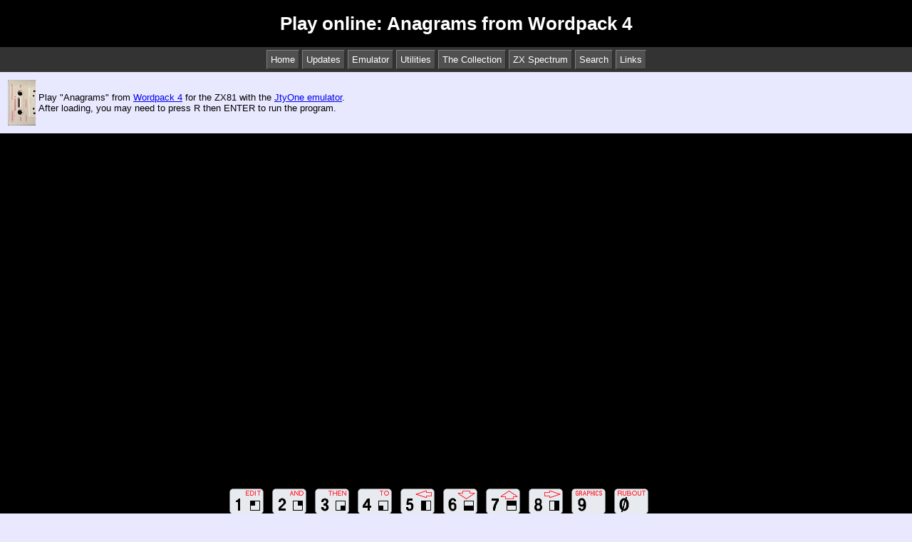

--- FILE ---
content_type: text/html; charset=UTF-8
request_url: http://www.zx81stuff.org.uk/zx81/emulate.php?track=Wordpack4.tzx.zip@1&title=Anagrams%20from%20Wordpack%204
body_size: 6062
content:

<!DOCTYPE HTML>
<HTML>

<HEAD>
<LINK REL="stylesheet" TYPE="text/css" HREF="/zx81.css">
<TITLE>Play online: Anagrams from Wordpack 4</TITLE>
<META charset="UTF-8">
<META name="description" content="Play online: Anagrams from Wordpack 4 with the JtyOne ZX81 emulator, with a touch keyboard for iPhone, iPad, Android mobiles and tablets">
<META name="viewport" content="width=device-width, initial-scale=1">
<META name="keywords" content="zx81,Anagrams,Wordpack,4">
<!--[if lt IE 9]>
  <script src="http://html5shiv.googlecode.com/svn/trunk/html5.js"></script>
<![endif]-->
</HEAD>

<BODY>

<HEADER>
<H1>Play online: Anagrams from Wordpack 4</H1>
</HEADER>

<NAV>
<UL>
  <LI><A HREF="/index.html">Home</A></LI>
  <LI><A HREF="/updates.html">Updates</A></LI>
  <LI><A HREF="/zx81/jtyone.html">Emulator</A></LI>
  <LI><A HREF="/zx81/tapeutils/overview.html">Utilities</A></LI>
  <LI><A HREF="/zx81/tape/0">The Collection</A></LI>
  <LI><A HREF="/spectrum/index.html">ZX Spectrum</A></LI>
  <LI><A HREF="/search.html">Search</A></LI>
  <LI><A HREF="/links.html">Links</A></LI>
</UL>
</NAV>
<script>
window.onerror = function(msg,url,line)
  {
  alert('Error: '+msg+' line: '+line+' script:'+url)
  }
</script>
<script src="/zx81/jtyone_min.js"></script>
<script>
var emulatorUI;
window.onload = function()
  {
  emulatorUI = new ZX81EmulatorUI('initial_select','name_select','track_select',
                                  'emulator_canvas','emulator_status',
                                  'down_button','up_button','speed_text','scale_button',
                                  'load_button','keyboard');
  }
window.onunload = function()
  {
  emulatorUI.stop();
  }
</script>

<SECTION CLASS="clear">
<TABLE>
<TR><TD><A HREF="/zx81/tape/Wordpack4"><IMG style="float:left" SRC="/zx81/inlays/w/Wordpack4.Front.Thumb.jpg" ALT="Wordpack 4"></A></TD><TD>Play "Anagrams" from <A HREF="/zx81/tape/Wordpack4">Wordpack 4</A>  
for the ZX81 with the <A HREF="/zx81/jtyone.html">JtyOne emulator</A>.
<BR>After loading, you may need to press R then ENTER to run the program.
</TD></TR>
</TABLE>

</SECTION> 

<SECTION class="emulator_wrapper">
<canvas id="emulator_canvas" width="320" height="240">
It appears your browser does not support the canvas element so no emulator is available.
</canvas>
</SECTION>

<SECTION class="keyboard_wrapper">
<IMG id="keyboard" src="keyboard640.png">
<IMG height=0 id="keyboard_normal" src="keyboard640.png">
<IMG height=0 id="keyboard_shift" src="keyboard640_shift.png">
<IMG height=0 id="keyboard_shiftlock" src="keyboard640_shiftlock.png">
</SECTION>

<SECTION class="emulator_buttons">
<button id="scale_button" onclick="emulatorUI.resizeCanvas()">Larger display</button>
<button disabled id="down_button" onclick="emulatorUI.changeSpeed(-1)">Slow down</button>
<span id="speed_text">100%</span>
<button id="up_button" onclick="emulatorUI.changeSpeed(+1)">Speed up</button>
<span id="emulator_status">&nbsp;</span>
</SECTION>

<SECTION class="emulator_load">
<select id="initial_select" onchange="emulatorUI.initialSelected()"></select>
<select id="name_select" onchange="emulatorUI.nameSelected()"></select>
<select id="track_select"></select>
<button id="load_button" onclick="emulatorUI.loadTrack()">Load</button>
</SECTION>

<SECTION class="clear">
<TABLE WIDTH="100%">
<TR>
<TD>If you have enjoyed the site, please consider a donation towards preservation of more items:
<TD align="center">
<form action="https://www.paypal.com/cgi-bin/webscr" method="post" target="_top">

<input type="hidden" name="cmd" value="_s-xclick">

<input type="hidden" name="hosted_button_id" value="3VUK2HW28LD2N">

<input type="image" src="https://www.paypalobjects.com/en_US/GB/i/btn/btn_donateCC_LG.gif" border="0" name="submit" alt="PayPal � The safer, easier way to pay online.">

<img alt="" border="0" src="https://www.paypalobjects.com/en_GB/i/scr/pixel.gif" width="1" height="1">

</form>

</TABLE>
</SECTION>

<SECTION class="content">

<h2 class="subhead">Using the emulator</h2>
<P>You can speed up the emulator, most PCs should run at 100%, iPads run OK at 66%.
<P>You can use the on-screen keyboard with a touch device. In that case the
shift key acts as a toggle, press it once and then a key to get the shifted character;
press it twice to lock the shift on, and again to release it.
<P>The <a href="/zx81/jtyone.html">Emulator Page</a> has more information about
using the emulator.

<h2 class="subhead">Acknowledgements</h2>
<P>The Javascript version of Jtyone was converted from the original EightyOne emulator 
which includes code by Mike Wynne and Philip Kendall.  
The emulator uses adapted versions of 
<a href="https://github.com/augustl/js-unzip">js-unzip</a> and 
<a href="https://github.com/augustl/js-inflate">js-inflate</a>
to access TZX files within ZIP files.

<H2 class="subhead">Use on Other Web Sites</H2>
<P>The emulator can be used subject to the following license:
<pre>
/* JtyOne - A JavaScript ZX81 emulator.
 * Translated from EightyOne  - A Windows ZX80/81/clone emulator.
 * Copyright (C) 2003-2006 Michael D Wynne
 * Java translation (C) 2006 Simon Holdsworth
 * JavaScript translation (C) 2015 Simon Holdsworth
 *
 * This program is free software; you can redistribute it and/or modify
 * it under the terms of the GNU General Public License as published by
 * the Free Software Foundation; either version 2 of the License, or
 * (at your option) any later version.
 *
 * This program is distributed in the hope that it will be useful,
 * but WITHOUT ANY WARRANTY; without even the implied warranty of
 * MERCHANTABILITY or FITNESS FOR A PARTICULAR PURPOSE.  See the
 * GNU General Public License for more details.
 *
 * You should have received a copy of the GNU General Public License
 * along with this program; if not, write to the Free Software
 * Foundation, Inc., 675 Mass Ave, Cambridge, MA 02139, USA.
 */
</pre>
</SECTION>

<FOOTER>
<P>Site written and operated by 
<A HREF="mailto:simon @at@ hillbury.net">Simon Holdsworth</A>.
Thanks for looking!</P>
</FOOTER>
</BODY>
</HTML>


--- FILE ---
content_type: text/css
request_url: http://www.zx81stuff.org.uk/zx81.css
body_size: 8081
content:
body
  { 
  font-family: Verdana, sans-serif; 
  font-size:0.8em;
  align:center;
  margin-top:0;
  margin-bottom:0;
  margin-left:0;
  margin-right:0;
  background-color: #e8e8ff;
  }

html
  {
  -webkit-text-size-adjust: none; 
  }

header, nav, section, article, footer, aside
  { 
  margin:0px; 
  padding:0px;
  }

header
  {
  color:#ffffff;
  background-color:#000000;
  padding-top: 1px;
  padding-bottom: 1px;
  width:100%;
  text-align:center;
  line-height:30px;
  }

footer
  { 
  color:#ffffff;
  background-color:#000000;
  padding-top: 1px;
  padding-bottom: 1px;
  width:100%;
  text-align:center;
  font-size:smaller;
  }

footer a:link
  { 
  color:#ffffff;  
  }

footer a:visited
  { 
  color:#ffffff;
  }

nav
  { 
  color:#ffffff;
  background-color:#333333;
  width:100%;
  list-style: none;
  text-align:center;
  padding-top: 2px;
  padding-bottom: 0px;
  }

nav ul
  { 
  border: #ff0000;
  margin: 0px;
  padding: 2px;
  padding-bottom: 0px;
  }

nav li 
  { 
  border: 1px outset gray;
  margin-bottom: 4px;
  display: inline-block;
  background-color: #505050;
  }

nav li:hover
  { 
  border: 1px inset gray;
  background-color: #404040; 
  }

nav a
  {
  display: inline-block;
  padding: 5px;
  text-decoration: none;
  color: #ffffff;
  }

section
  { 
  padding-left:0px;
  padding-right:0px;
  padding-top:0px;
  padding-bottom:0px;
  }

img
  {
  display: block;
  }

canvas
  {
  display: block;
  }

.layout_top
  { 
  border-spacing: 0px;
  border: 0px;
  }

.layout_top td
  { 
  padding: 0px;
  vertical-align: top;
  }

.content
  {
  margin: 0px;
  padding: 5px;
  background-color: #e8e8ff;
  }

.content table
  { 
  border:2px solid #6060c0;
  border-spacing: 0px;
  border-radius: 4px;
  }

.content th
  { 
  border: 1px solid #6060c0;
  background-color: #d0d0f0;
  padding: 3px;
  }

.content td
  { 
  border: 1px solid #6060c0;
  background-color: #f4f4ff;
  padding: 3px;
  vertical-align: middle;
  }

.content p
  {
  margin: 0px;
  margin-bottom: 5px;
  }

.content a:link
  {
  color: #000080;
  }

.content a:visited
  {
  color: #000000;
  }

.clear
  {
  margin: 0px;
  padding: 8px;
  }

.clear table
  {
  border: 0px;
  }

.clear td
  {
  border: 0px;
  }

.instruction
  {
  font-style: italic;
  font-size: smaller;
  }

.full_index
  { 
  padding: 0px;
  background-color: #d0d0f0;
  }

.full_index table
  { 
  border-spacing: 0px;
  padding: 0px;
  }

.full_index td
  { 
  padding: 3px;
  horizontal-align: center;
  vertical-align: middle;
  text-align: center;
  }

.full_index a
  {
  border: 1px outset white;
  background-color: #f4f4ff;
  width: 90%;
  display: inline-block;
  padding-top: 2px;
  padding-bottom: 2px;
  }

.full_index a:hover
  { 
  border:1px inset white;
  background-color: #e4e4f8;
  }

.full_index a:link
  {
  color: #000080;
  text-decoration: none;
  }

.full_index a:visited
  {
  color: #000000;
  text-decoration: none;
  }

.letter_index
  {
  margin:0px;
  }

.letter_index ol
  {
  margin: 0px;
  padding: 0px;
  }

.letter_index_cell
  {
  display:inline-block; 
  margin: 1px;
  padding: 0px;
  width: 160px;
  height: 64px;
  border: 2px outset white;
  }

.letter_index_cell:hover
  { 
  border: 2px inset white;
  }

.letter_index_cell table
  { 
  border-spacing: 0px;
  margin: 0px;
  border: 0px;
  width: 160px;
  heigh: 64px;
  }

.letter_index_cell td
  { 
  border: 0px;
  padding: 0px;
  }

.letter_index_cell a
  { 
  text-decoration: none;
  }

.letter_index_cell td:last-child a
  { 
  display: block;
  background-color: #f4f4ff;
  width: 117px;
  height: 64px;
  padding-left: 3px;
  vertical-align: middle;
  }

.letter_index_cell:hover td:last-child a
  { 
  background-color: #e4e4f8;
  }

.letter_index_cell_wide
  { 
  display:block;
  margin: 3px;
  padding: 6px;
  text-align: left;
  vertical-align: center;
  background-color: #d0d0f0;
  width: 600px;
  }

.thumb_index_cell 
  { 
  margin: 0px;
  padding: 0px;
  background-color: #000000;
  width: 40px;
  height: 64px;
  float: left;
  }

.image_heading
  {
  margin: 0px;
  padding: 0px;
  font-style:normal;
  vertical-align:middle;
  line-height: 25px;
  }

.image_heading table
  {
  border-spacing:0px;
  border:0px;
  }

.image_heading td
  { 
  border:0px;
  vertical-align: middle;
  padding: 5px;
  padding-left: 10px;
  font-size: x-large;
  font-weight: bold;
  border-bottom: 3px solid black;
  background-color: #e8e8ff;
  }

.publisher_heading h1
  {
  margin-top: 0px;
  margin-bottom: 0px;
  padding: 5px;
  padding-left: 10px;
  font-style:normal;
  font-size: x-large;
  font-weight: bold;
  line-height:64px;
  border-bottom: 3px solid black;
  display: inline-block;
  }

.text_heading
  {
  margin-top: 0px;
  margin-bottom: 8px;
  padding: 12px;
  padding-top: 7px;
  display: inline-block;
  border-bottom: 3px solid black;
  font-style:normal;
  font-size: x-large;
  font-weight: bold;
  }

.subhead
  { 
  font-style:italic;
  line-height:20px;
  }

.tape_info ul
  {
  margin: 0px;
  padding: 0px;
  }

.tape_info li
  {
  display: inline-block;
  padding-right: 20px;
  }

.tape_info li:first-child table td:first-child
  { 
  background-color: #d0d0f0;
  font-weight: bold;
  }

.tape_info li:last-child table td
  {
  padding: 0px;
  }

.tape_tracks table td
  {
  text-align: center;
  }

.tape_tracks table td:last-child
  {
  padding: 0px;
  }

@media only screen and (max-device-width: 480px) 
  {
  .tape_tracks img
    {
    width: 128px !important;
    height: 96px !important;
    }

  .material td
    {
    max-width: 128px;
    overflow: hidden;
    }
  }

.hardware_info table td:first-child
  { 
  background-color: #d0d0f0;
  font-weight: bold;
  }

.book_info table td:first-child
  { 
  background-color: #d0d0f0;
  font-weight: bold;
  }

.publisher_info table td:first-child
  { 
  background-color: #d0d0f0;
  font-weight: bold;
  }

.publisher_items table td:first-child
  { 
  background-color: #d0d0f0;
  font-weight: bold;
  }

table.file_table
  {
  padding: 0px;
  border: 0px;
  margin-bottom: 8px;
  }

.file_table td
  {
  padding: 2px;
  border: 0px;
  background-color: #e8e8ff;
  text-align: center;
  }

.file_table a
  {
  padding: 5px;
  padding-left: 10px;
  padding-right: 10px;
  border: 1px outset white;
  background-color: #f4f4ff;
  display: block;
  text-decoration: none;
  }

.file_table a:hover
  { 
  border:1px inset white;
  background-color: #e4e4f8;
  }

.file_table li
  {
  padding: 5px;
  padding-left: 10px;
  padding-right: 10px;
  border: 1px solid gray;
  background-color: gray;
  display: block;
  text-decoration: none;
  -ms-user-select: none;
  user-select: none;
  }

.tape_thumb_list table
  {
  border:0px;
  }

.tape_thumb_list td
  {
  background-color: #e8e8ff;
  border:0px;
  padding: 0px;
  }

.listing_wrapper 
  {
  width: 280px; /* adjusted hard-coded scrollbar width; you should set this with js */
  height: 192px;
  padding: 3px;
  overflow-y: auto; /* scrolling vertical only */
  overflow-x: hidden; /* hiding horizontal scrollbar */
  background-color: white;
  position: relative; /* avoid overflow on IE8 */
  }

.emulator_wrapper 
  {
  padding: 0px;
  padding-top: 8px;
  padding-bottom: 8px;
  background-color: #000000;
  }

.emulator_wrapper canvas
  {
  margin-right: auto;
  margin-left: auto;
  image-rendering: pixelated;
  -ms-interpolation-mode: nearest-neighbor;
  }

.emulator_buttons
  {
  background-color: #d0d0f8;
  padding: 4px;
  }

.emulator_load
  {
  background-color: #d0d0f8;
  padding: 4px;
  }

.keyboard_wrapper
  {
  background-color: #000000;
  padding: 0px;
  padding-bottom: 8px;
  }

.keyboard_wrapper img
  {
  margin-left: auto;
  margin-right: auto;
  -webkit-user-select: none;
  -webkit-touch-callout: none;
  #width: 100%;
  }

@media only screen and (max-device-width: 480px) 
  {
  .keyboard_wrapper img
    {
    width: 100%;
    }
  }

.donation
  {
  color:#ffffff;
  background-color:#333333;
  font-size:smaller;
  }

.donation table
  {
  width: 100%;
  }

.donation td
  {
  padding: 0px;
  padding-left: 8px;
  padding-right: 8px;
  }

--- FILE ---
content_type: application/javascript
request_url: http://www.zx81stuff.org.uk/zx81/jtyone_min.js
body_size: 87690
content:
function ZX81EmulatorUI(t,e,n,r,i,o,a,c,u,f,y){function B(t){return 0==t.length?"":t[0]>"9"?t[0].toLowerCase():"0"}function d(){1==p?R.innerHTML="Larger display":R.innerHTML="Smaller display",R.blur(),z.focus()}function s(){L.disabled=0>=m,M.disabled=m>=k.length-1,U.innerHTML=k[m].toString()+"%",L.blur(),M.blur(),z.focus()}function h(t,e){this.charCode=0,this.key=t,this.shiftKey=e,this.preventDefault=function(){}}for(var w,v="",l="",g=0,p=screen.width<750?1:2,m=4,A=!1,x="",k=[20,33,50,66,100,200,500,750,1e3],S=decodeURIComponent(window.location.search.substring(1)),b=S.split("&"),C=0;C<b.length;C++){var N=b[C].split("=");"track"==N[0]?(l=N[1],v="/"!=l[0]?"/zx81/generated/packages/"+B(l)+"/"+l:l):"tzx"==N[0]?(l=N[1],"/"==l[1]?(v="/zx81/generated/packages/"+l,l=l.substr(2)):v=l):"scale"==N[0]?p=parseInt(N[1]):"speed"==N[0]?m=parseInt(N[1]):"zx80"==N[0]?A=!0:"hires"==N[0]&&(x=N[1])}var T=document.getElementById(t),I=document.getElementById(e),P=document.getElementById(n),z=document.getElementById(r),E=document.getElementById(i),L=document.getElementById(o),M=document.getElementById(a),U=document.getElementById(c),R=document.getElementById(u),F=(document.getElementById(f),document.getElementById(y));for(F.ontouchstart=function(t){return function(e){t.touchStart(e)}}(this),F.ontouchend=function(t){return function(e){t.touchEnd(e)}}(this),F.onmousedown=function(t){return function(e){t.touchStart(e)}}(this),F.onmouseup=function(t){return function(e){t.touchEnd(e)}}(this);T.length>0;)T.remove(0);for(;I.length>0;)I.remove(0);for(;P.length>0;)P.remove(0);s(),d(),g=0;var Z=v.indexOf("@");-1!=Z&&(g=parseInt(v.substr(Z+1)));var O=l.indexOf(".");-1!=O&&(l=l.substr(0,O)),0>m&&(m=0),m>=k.length&&(m=k.length-1);var X=new JtyOne(z,E);X.start(v,p,k[m],A,x);var D=new XMLHttpRequest;_this=this,D.onreadystatechange=function(){4===this.readyState&&200===this.status?(w=JSON.parse(D.responseText),_this.initTrackSelections()):4===this.readyState&&404===this.status&&console.log("Failed to download tracklist.json")},D.open("GET","/zx81/generated/tracklist.json",!0),D.send(),z.focus(),this.stop=function(){X.stop(!1)},this.initTrackSelections=function(){var t=B(l).toUpperCase(),e=0;for(var n in w)w.hasOwnProperty(n)&&(option=document.createElement("option"),option.text=n.toString(),T.add(option),option.text==t&&(e=T.options.length-1));T.selectedIndex=e,this.initialSelected(!0)},this.initialSelected=function(t){for(var e=T.options[T.selectedIndex].value;I.length>0;)I.remove(0);for(;P.length>0;)P.remove(0);var n=w[e],r=0;for(var i in n)n.hasOwnProperty(i)&&(option=document.createElement("option"),option.text=i.toString(),I.add(option),t===!0&&option.text==l&&(r=I.options.length-1));I.selectedIndex=r,this.nameSelected(t)},this.nameSelected=function(t){for(var e=T.options[T.selectedIndex].value,n=I.options[I.selectedIndex].value;P.length>0;)P.remove(0);for(var r=w[e][n],i=0;i<r.length;i++)option=document.createElement("option"),option.text=r[i],P.add(option);(t!==!0||g>=P.options.length)&&(g=0),P.selectedIndex=g},this.loadTrack=function(){var t=(T.options[T.selectedIndex].value,I.options[I.selectedIndex].value),e=P.selectedIndex;trackTitle=P.options[e].value;var n=trackTitle.indexOf(" (");trackTitle=trackTitle.substr(0,n),P.options.length>1&&(trackTitle+=" from "+t),X.stop();var r=document.location.href,i=r.indexOf("?");-1==i&&(i=r.length);var o="?track="+t+".tzx.zip@"+e+"&title="+trackTitle;o+="&scale="+p,o+="&speed="+m,document.location=r.substr(0,i)+o},this.resizeCanvas=function(){p=X.setScale(3-p),d()},this.changeSpeed=function(t){m+=t,0>m&&(m=0),m>=k.length&&(m=k.length-1),X.setSpeed(k[m]),s()};var _=String.fromCharCode(16),K=String.fromCharCode(13),V=[["1","2","3","4","5","6","7","8","9","0"],["q","w","e","r","t","y","u","i","o","p"],["a","s","d","f","g","h","j","k","l",K],[_,"z","x","c","v","b","n","m","."," "]],H=[["1","2","3","4","5","6","7","8","9","0"],["Q","W","E","R","T","Y","U","I","O","P"],["A","S","D","F","G","H","J","K","L",K],[_,"Z","X","C","V","B","N","M","."," "]],G=!1,J=!1,q="",Y="";this.touchStart=function(t){if(""==q){q="";var e=document.getElementById("keyboard"),n=e.getBoundingClientRect(),r=t.clientX||t.targetTouches[0].clientX,i=t.clientY||t.targetTouches[0].clientY,o=r-n.left,a=i-n.top,c=n.right-n.left,u=c/(0==e.naturalWidth?640:e.naturalWidth),f=60*u,y=-1,B=-1;a>0&&48*u>a?(y=0,B=Math.floor((o+2*u)/f)):108*u>a?(y=1,B=Math.floor((o-30*u)/f)):164*u>a?(y=2,B=Math.floor((o-54*u)/f)):(y=3,B=Math.floor((o-16*u)/f)),0>y||0>B||B>9||(q=G?H[y][B]:V[y][B],t.preventDefault(),q==_?G?(J?(X.keyUp(new h(_,!0)),G=!1,J=!1):J=!0,q=""):(X.keyDown(new h(_,!0)),G=!0):X.keyDown(new h(q,G)),updateKBImage())}},this.touchEnd=function(t){""!=q&&(t.preventDefault(),q!=_&&(X.keyUp(new h(q,G)),G&&!J&&(X.keyUp(new h(_,!1)),G=!1)),Y=q,q="",updateKBImage())},updateKBImage=function(){var t=document.getElementById("keyboard"),e=document.getElementById("keyboard_normal"),n=document.getElementById("keyboard_shift"),r=document.getElementById("keyboard_shiftlock");t.src=J?r.src:G?n.src:e.src}}function JtyOne(t,e){function n(t){for(var e=new Uint8Array(t.length/2),n=0;n<t.length/2;n++)e[n]=parseInt(t.substr(2*n,2),16);return e}var r=e,i=t,o=new ZX81Display(r,i),a=new ZX81Keyboard;document.addEventListener("keydown",function(t){a.keyDown(t)}),document.addEventListener("keyup",function(t){a.keyUp(t)}),this.start=function(t,e,r,i,a){if(i&&(zx81opts.rom="zx80.rom",zx81opts.machine=0),"qs"==a&&(zx81opts.chrgen=2),"dk"==a&&(zx81opts.chrgen=1),1!=e&&2!=e&&(e=1),o.setScale(e),o.setSpeed(r),t.length>0){var c=0,u=t.indexOf("@");-1!=u&&(c=parseInt(t.substr(u+1)),t=t.substr(0,u));var f=new XMLHttpRequest,y=t+".hex";f.open("GET",y,!0);var B=this;f.onreadystatechange=function(){if(4===this.readyState&&200===this.status){var e=0;".p"==t.substr(t.length-2,2).toLowerCase()&&(e=1),".p.zip"==t.substr(t.length-6,6).toLowerCase()&&(e=3),".tzx"==t.substr(t.length-4,4).toLowerCase()&&(e=2),".tzx.zip"==t.substr(t.length-8,8).toLowerCase()&&(e=4),B.start2(n(this.responseText),e,c)}else 4===this.readyState&&404===this.status&&(console.log("Failed to load "+t),B.start2(new Uint8Array,0,0))},f.send()}else this.start2(new Uint8Array,0,0)},this.start2=function(t,e,n){o.start(t,e,n,a.zxKeyboard)},this.setScale=function(t){return o.setScale(t)},this.setSpeed=function(t){return o.setSpeed(t)},this.stop=function(t){o.stop(t)},this.keyDown=function(t){a.keyDown(t)},this.keyUp=function(t){a.keyUp(t)}}function Z80(t){function e(){var t,e,n,r;for(t=0;256>t;t++){for(y[t]=168&t,e=t,r=0,n=0;8>n;n++)r^=1&e,e>>=1;B[t]=0!=r?0:4,d[t]=y[t]|B[t]}y[0]|=64,d[0]|=64}function n(){}function r(){E--,D=D-1&255}var i=0,o=0,a=[0,16,16,16,0,0,0,16],c=[0,0,16,0,16,0,16,16],u=[0,0,0,4,4,0,0,0],f=[0,4,0,0,0,0,4,0],y=new Uint8Array(256),B=new Uint8Array(256),d=new Uint8Array(256),s=new Uint8Array(12),h=new Uint16Array(s.buffer,0,5),w=1,v=0,l=3,g=2,p=5,m=4,A=7,x=6,k=9,S=8,b=10,C=0,N=1,T=2,I=3,P=4;h[0]=1,1==s[1]&&(w=0,v=1,l=2,g=3,p=4,m=5,A=6,x=7,k=8,S=9);var z=0,E=0,L=0,M=0,U=0,R=0,F=0,Z=0,O=0,X=0,D=0,_=0,K=0,V=0,H=0;this.getI=function(){return X},this.getR=function(){return D},this.getIR=function(){return X<<8|128&_|D-1&127},this.getDE=function(){return h[N]},this.getSP=function(){return z},this.getPC=function(){return E},this.setI=function(t){X=t},this.setIY=function(t){h[P]=t},this.setSP=function(t){z=t},this.setPC=function(t){E=t},this.addTs=function(t){o+=t},this.reset=function(){e(),h[C]=0,h[N]=0,h[T]=0,h[I]=0,h[P]=0,z=E=F=Z=O=0,X=D=_=0,L=M=U=R=0,K=V=H=0,i=0},this.interrupt=function(e){if(0!=K)switch(0!=i&&(E++,i=0),K=V=0,t.writeByte(--z,E>>8),t.writeByte(--z,255&E),D=D+1&255,H){case 0:return E=56,13;case 1:return E=56,13;case 2:var n=X<<8|255;return E=t.readByte(n++)+(t.readByte(n)<<8),19;default:return 12}return 0},this.nmi=function(e){var n=0;return K=0,0!=i&&(i=0,E++,n=e/2-207,n=4-n,0>n&&(n=0)),t.writeByte(--z,E>>8),t.writeByte(--z,255&E),D=D+1&255,E=102,4+n},this.doOpcode=function(){o=4,D=D+1&255;var e=t.opcodeFetch(E++);return G[e](),D=127&D,o};var G=[n,function(){o+=6,s[v]=t.readByte(E++),s[w]=t.readByte(E++)},function(){o+=3,t.writeByte(h[C],L)},function(){o+=2,h[C]++},function(){s[w]++,U=1&U|(128==s[w]?4:0)|((15&s[w])>0?0:16)|y[s[w]]},function(){U=1&U|((15&s[w])>0?0:16)|2,s[w]--,U|=(127==s[w]?4:0)|y[s[w]]},function(){o+=3,s[w]=t.readByte(E++)},function(){L=255&(L<<1|L>>7),U=196&U|41&L},function(){var t=L;L=M,M=t,t=U,U=R,R=t},function(){var t=h[T]+h[C],e=(2048&h[T])>>11|(2048&h[C])>>10|(2048&t)>>9;o+=7,h[T]=t,U=196&U|((65536&t)>0?1:0)|t>>8&40|a[e]},function(){o+=3,L=t.readByte(h[C])},function(){o+=2,h[C]--},function(){s[v]++,U=1&U|(128==s[v]?4:0)|((15&s[v])>0?0:16)|y[s[v]]},function(){U=1&U|((15&s[v])>0?0:16)|2,s[v]--,U|=(127==s[v]?4:0)|y[s[v]]},function(){o+=3,s[v]=t.readByte(E++)},function(){U=196&U|1&L,L=255&(L>>1|L<<7),U|=40&L},function(){if(o+=4,s[w]--,0!=s[w]){o+=5;var e=t.readByte(E);E+=128>e?e:e-256}E++},function(){o+=6,s[g]=t.readByte(E++),s[l]=t.readByte(E++)},function(){o+=3,t.writeByte(h[N],L)},function(){o+=2,h[N]++},function(){s[l]++,U=1&U|(128==s[l]?4:0)|((15&s[l])>0?0:16)|y[s[l]]},function(){U=1&U|((15&s[l])>0?0:16)|2,s[l]--,U|=(127==s[l]?4:0)|y[s[l]]},function(){o+=3,s[l]=t.readByte(E++)},function(){var t=L;L=255&(L<<1|1&U),U=196&U|40&L|t>>7},function(){o+=3,o+=5;var e=t.readByte(E);E+=128>e?e:e-256,E++},function(){var t=h[T]+h[N],e=(2048&h[T])>>11|(2048&h[N])>>10|(2048&t)>>9;o+=7,h[T]=t,U=196&U|((65536&t)>0?1:0)|t>>8&40|a[e]},function(){o+=3,L=t.readByte(h[N])},function(){o+=2,h[N]--},function(){s[g]++,U=1&U|(128==s[g]?4:0)|((15&s[g])>0?0:16)|y[s[g]]},function(){U=1&U|((15&s[g])>0?0:16)|2,s[g]--,U|=(127==s[g]?4:0)|y[s[g]]},function(){o+=3,s[g]=t.readByte(E++)},function(){var t=L;L=255&(t>>1|U<<7),U=196&U|40&L|1&t},function(){if(o+=3,!(64&U)){o+=5;var e=t.readByte(E);E+=128>e?e:e-256}E++},function(){o+=6,s[m]=t.readByte(E++),s[p]=t.readByte(E++)},function(){o+=12;var e=t.readByte(E++);e|=t.readByte(E++)<<8,t.writeByte(e++,255&h[T]),t.writeByte(e,h[T]>>8)},function(){o+=2,h[T]++},function(){s[p]++,U=1&U|(128==s[p]?4:0)|((15&s[p])>0?0:16)|y[s[p]]},function(){U=1&U|((15&s[p])>0?0:16)|2,s[p]--,U|=(127==s[p]?4:0)|y[s[p]]},function(){o+=3,s[p]=t.readByte(E++)},function(){var t=0,e=1&U;if((16&U||(15&L)>9)&&(t=6),(0!=e||L>159)&&(t|=96),L>153&&(e=1),2&U){var n=L-t,r=(136&L)>>3|(136&t)>>2|(136&n)>>1;L=255&n,U=2|((256&n)>0?1:0)|c[7&r]|f[r>>4]|y[L]}else{L>144&&(15&L)>9&&(t|=96);var i=L+t,r=(136&L)>>3|(136&t)>>2|(136&i)>>1;L=255&i,U=((256&i)>0?1:0)|a[7&r]|u[r>>4]|y[L]}U=-6&U|e|B[L]},function(){if(o+=3,64&U){o+=5;var e=t.readByte(E);E+=128>e?e:e-256}E++},function(){var t=h[T]+h[T],e=(2048&h[T])>>11|(2048&h[T])>>10|(2048&t)>>9;o+=7,h[T]=t,U=196&U|((65536&t)>0?1:0)|t>>8&40|a[e]},function(){o+=12;var e=t.readByte(E++);e|=t.readByte(E++)<<8,h[T]=t.readByte(e++)+(t.readByte(e)<<8)},function(){o+=2,h[T]--},function(){s[m]++,U=1&U|(128==s[m]?4:0)|((15&s[m])>0?0:16)|y[s[m]]},function(){U=1&U|((15&s[m])>0?0:16)|2,s[m]--,U|=(127==s[m]?4:0)|y[s[m]]},function(){o+=3,s[m]=t.readByte(E++)},function(){L=255^L,U=197&U|40&L|18},function(){if(o+=3,!(1&U)){o+=5;var e=t.readByte(E);E+=128>e?e:e-256}E++},function(){o+=6,z=t.readByte(E++)+(t.readByte(E++)<<8)},function(){o+=9;var e=t.readByte(E++);e|=t.readByte(E++)<<8,t.writeByte(e,L)},function(){o+=2,z++},function(){o+=7,s[b]=t.readByte(h[T]),s[b]++,U=1&U|(128==s[b]?4:0)|((15&s[b])>0?0:16)|y[s[b]],t.writeByte(h[T],s[b])},function(){o+=7,s[b]=t.readByte(h[T]),U=1&U|((15&s[b])>0?0:16)|2,s[b]--,U|=(127==s[b]?4:0)|y[s[b]],t.writeByte(h[T],s[b])},function(){o+=6,t.writeByte(h[T],t.readByte(E++))},function(){U&=-19,U|=40&L|1},function(){if(o+=3,1&U){o+=5;var e=t.readByte(E);E+=128>e?e:e-256}E++},function(){var t=h[T]+z,e=(2048&h[T])>>11|(2048&z)>>10|(2048&t)>>9;o+=7,h[T]=t,U=196&U|((65536&t)>0?1:0)|t>>8&40|a[e]},function(){o+=9;var e=t.readByte(E++);e|=t.readByte(E++)<<8,L=t.readByte(e)},function(){o+=2,z--},function(){L=L+1&255,U=1&U|(128==L?4:0)|((15&L)>0?0:16)|y[L]},function(){U=1&U|((15&L)>0?0:16)|2,L=L-1&255,U|=(127==L?4:0)|y[L]},function(){o+=3,L=t.readByte(E++)},function(){U=196&U|(0!=(1&U)?16:1)|40&L},n,function(){s[w]=s[v]},function(){s[w]=s[l]},function(){s[w]=s[g]},function(){s[w]=s[p]},function(){s[w]=s[m]},function(){o+=3,s[w]=t.readByte(h[T])},function(){s[w]=L},function(){s[v]=s[w]},n,function(){s[v]=s[l]},function(){s[v]=s[g]},function(){s[v]=s[p]},function(){s[v]=s[m]},function(){o+=3,s[v]=t.readByte(h[T])},function(){s[v]=L},function(){s[l]=s[w]},function(){s[l]=s[v]},n,function(){s[l]=s[g]},function(){s[l]=s[p]},function(){s[l]=s[m]},function(){o+=3,s[l]=t.readByte(h[T])},function(){s[l]=L},function(){s[g]=s[w]},function(){s[g]=s[v]},function(){s[g]=s[l]},n,function(){s[g]=s[p]},function(){s[g]=s[m]},function(){o+=3,s[g]=t.readByte(h[T])},function(){s[g]=L},function(){s[p]=s[w]},function(){s[p]=s[v]},function(){s[p]=s[l]},function(){s[p]=s[g]},n,function(){s[p]=s[m]},function(){o+=3,s[p]=t.readByte(h[T])},function(){s[p]=L},function(){s[m]=s[w]},function(){s[m]=s[v]},function(){s[m]=s[l]},function(){s[m]=s[g]},function(){s[m]=s[p]},n,function(){o+=3,s[m]=t.readByte(h[T])},function(){s[m]=L},function(){o+=3,t.writeByte(h[T],s[w])},function(){o+=3,t.writeByte(h[T],s[v])},function(){o+=3,t.writeByte(h[T],s[l])},function(){o+=3,t.writeByte(h[T],s[g])},function(){o+=3,t.writeByte(h[T],s[p])},function(){o+=3,t.writeByte(h[T],s[m])},function(){i=1,E--},function(){o+=3,t.writeByte(h[T],L)},function(){L=s[w]},function(){L=s[v]},function(){L=s[l]},function(){L=s[g]},function(){L=s[p]},function(){L=s[m]},function(){o+=3,L=t.readByte(h[T])},n,function(){var t=L+s[w],e=(136&L)>>3|(136&s[w])>>2|(136&t)>>1;L=255&t,U=((256&t)>0?1:0)|a[7&e]|u[e>>4]|y[L]},function(){var t=L+s[v],e=(136&L)>>3|(136&s[v])>>2|(136&t)>>1;L=255&t,U=((256&t)>0?1:0)|a[7&e]|u[e>>4]|y[L]},function(){var t=L+s[l],e=(136&L)>>3|(136&s[l])>>2|(136&t)>>1;L=255&t,U=((256&t)>0?1:0)|a[7&e]|u[e>>4]|y[L]},function(){var t=L+s[g],e=(136&L)>>3|(136&s[g])>>2|(136&t)>>1;L=255&t,U=((256&t)>0?1:0)|a[7&e]|u[e>>4]|y[L]},function(){var t=L+s[p],e=(136&L)>>3|(136&s[p])>>2|(136&t)>>1;L=255&t,U=((256&t)>0?1:0)|a[7&e]|u[e>>4]|y[L]},function(){var t=L+s[m],e=(136&L)>>3|(136&s[m])>>2|(136&t)>>1;L=255&t,U=((256&t)>0?1:0)|a[7&e]|u[e>>4]|y[L]},function(){o+=3;var e=t.readByte(h[T]),n=L+e,r=(136&L)>>3|(136&e)>>2|(136&n)>>1;L=255&n,U=((256&n)>0?1:0)|a[7&r]|u[r>>4]|y[L]},function(){var t=L+L,e=(136&L)>>3|(136&L)>>2|(136&t)>>1;L=255&t,U=((256&t)>0?1:0)|a[7&e]|u[e>>4]|y[L]},function(){var t=L+s[w]+(1&U),e=(136&L)>>3|(136&s[w])>>2|(136&t)>>1;L=255&t,U=((256&t)>0?1:0)|a[7&e]|u[e>>4]|y[L]},function(){var t=L+s[v]+(1&U),e=(136&L)>>3|(136&s[v])>>2|(136&t)>>1;L=255&t,U=((256&t)>0?1:0)|a[7&e]|u[e>>4]|y[L]},function(){var t=L+s[l]+(1&U),e=(136&L)>>3|(136&s[l])>>2|(136&t)>>1;L=255&t,U=((256&t)>0?1:0)|a[7&e]|u[e>>4]|y[L]},function(){var t=L+s[g]+(1&U),e=(136&L)>>3|(136&s[g])>>2|(136&t)>>1;L=255&t,U=((256&t)>0?1:0)|a[7&e]|u[e>>4]|y[L]},function(){var t=L+s[p]+(1&U),e=(136&L)>>3|(136&s[p])>>2|(136&t)>>1;L=255&t,U=((256&t)>0?1:0)|a[7&e]|u[e>>4]|y[L]},function(){var t=L+s[m]+(1&U),e=(136&L)>>3|(136&s[m])>>2|(136&t)>>1;L=255&t,U=((256&t)>0?1:0)|a[7&e]|u[e>>4]|y[L]},function(){o+=3;var e=t.readByte(h[T]),n=L+e+(1&U),r=(136&L)>>3|(136&e)>>2|(136&n)>>1;L=255&n,U=((256&n)>0?1:0)|a[7&r]|u[r>>4]|y[L]},function(){var t=L+L+(1&U),e=(136&L)>>3|(136&L)>>2|(136&t)>>1;L=255&t,U=((256&t)>0?1:0)|a[7&e]|u[e>>4]|y[L]},function(){var t=L-s[w],e=(136&L)>>3|(136&s[w])>>2|(136&t)>>1;L=255&t,U=2|((256&t)>0?1:0)|c[7&e]|f[e>>4]|y[L]},function(){var t=L-s[v],e=(136&L)>>3|(136&s[v])>>2|(136&t)>>1;L=255&t,U=2|((256&t)>0?1:0)|c[7&e]|f[e>>4]|y[L]},function(){var t=L-s[l],e=(136&L)>>3|(136&s[l])>>2|(136&t)>>1;L=255&t,U=2|((256&t)>0?1:0)|c[7&e]|f[e>>4]|y[L]},function(){var t=L-s[g],e=(136&L)>>3|(136&s[g])>>2|(136&t)>>1;L=255&t,U=2|((256&t)>0?1:0)|c[7&e]|f[e>>4]|y[L]},function(){var t=L-s[p],e=(136&L)>>3|(136&s[p])>>2|(136&t)>>1;L=255&t,U=2|((256&t)>0?1:0)|c[7&e]|f[e>>4]|y[L]},function(){var t=L-s[m],e=(136&L)>>3|(136&s[m])>>2|(136&t)>>1;L=255&t,U=2|((256&t)>0?1:0)|c[7&e]|f[e>>4]|y[L]},function(){o+=3;var e=t.readByte(h[T]),n=L-e,r=(136&L)>>3|(136&e)>>2|(136&n)>>1;L=255&n,U=2|((256&n)>0?1:0)|c[7&r]|f[r>>4]|y[L]},function(){var t=L-L,e=(136&L)>>3|(136&L)>>2|(136&t)>>1;L=255&t,U=2|((256&t)>0?1:0)|c[7&e]|f[e>>4]|y[L]},function(){var t=L-s[w]-(1&U),e=(136&L)>>3|(136&s[w])>>2|(136&t)>>1;L=255&t,U=2|((256&t)>0?1:0)|c[7&e]|f[e>>4]|y[L]},function(){var t=L-s[v]-(1&U),e=(136&L)>>3|(136&s[v])>>2|(136&t)>>1;L=255&t,U=2|((256&t)>0?1:0)|c[7&e]|f[e>>4]|y[L]},function(){var t=L-s[l]-(1&U),e=(136&L)>>3|(136&s[l])>>2|(136&t)>>1;L=255&t,U=2|((256&t)>0?1:0)|c[7&e]|f[e>>4]|y[L]},function(){var t=L-s[g]-(1&U),e=(136&L)>>3|(136&s[g])>>2|(136&t)>>1;L=255&t,U=2|((256&t)>0?1:0)|c[7&e]|f[e>>4]|y[L]},function(){var t=L-s[p]-(1&U),e=(136&L)>>3|(136&s[p])>>2|(136&t)>>1;L=255&t,U=2|((256&t)>0?1:0)|c[7&e]|f[e>>4]|y[L]},function(){var t=L-s[m]-(1&U),e=(136&L)>>3|(136&s[m])>>2|(136&t)>>1;L=255&t,U=2|((256&t)>0?1:0)|c[7&e]|f[e>>4]|y[L]},function(){o+=3;var e=t.readByte(h[T]),n=L-e-(1&U),r=(136&L)>>3|(136&e)>>2|(136&n)>>1;L=255&n,U=2|((256&n)>0?1:0)|c[7&r]|f[r>>4]|y[L]},function(){var t=L-L-(1&U),e=(136&L)>>3|(136&L)>>2|(136&t)>>1;L=255&t,U=2|((256&t)>0?1:0)|c[7&e]|f[e>>4]|y[L]},function(){L&=s[w],U=16|d[L]},function(){L&=s[v],U=16|d[L]},function(){L&=s[l],U=16|d[L]},function(){L&=s[g],U=16|d[L]},function(){L&=s[p],U=16|d[L]},function(){L&=s[m],U=16|d[L]},function(){o+=3,L&=t.readByte(h[T]),U=16|d[L]},function(){L&=L,U=16|d[L]},function(){L^=s[w],U=d[L]},function(){L^=s[v],U=d[L]},function(){L^=s[l],U=d[L]},function(){L^=s[g],U=d[L]},function(){L^=s[p],U=d[L]},function(){L^=s[m],U=d[L]},function(){o+=3,L^=t.readByte(h[T]),U=d[L]},function(){L^=L,U=d[L]},function(){L|=s[w],U=d[L]},function(){L|=s[v],U=d[L]},function(){L|=s[l],U=d[L]},function(){L|=s[g],U=d[L]},function(){L|=s[p],U=d[L]},function(){L|=s[m],U=d[L]},function(){o+=3,L|=t.readByte(h[T]),U=d[L]},function(){L|=L,U=d[L]},function(){var t=L-s[w],e=(136&L)>>3|(136&s[w])>>2|(136&t)>>1;U=2|((256&t)>0?1:t>0?0:64)|c[7&e]|f[e>>4]|40&s[w]|128&t},function(){var t=L-s[v],e=(136&L)>>3|(136&s[v])>>2|(136&t)>>1;U=2|((256&t)>0?1:t>0?0:64)|c[7&e]|f[e>>4]|40&s[v]|128&t},function(){var t=L-s[l],e=(136&L)>>3|(136&s[l])>>2|(136&t)>>1;U=2|((256&t)>0?1:t>0?0:64)|c[7&e]|f[e>>4]|40&s[l]|128&t},function(){var t=L-s[g],e=(136&L)>>3|(136&s[g])>>2|(136&t)>>1;U=2|((256&t)>0?1:t>0?0:64)|c[7&e]|f[e>>4]|40&s[g]|128&t},function(){var t=L-s[p],e=(136&L)>>3|(136&s[p])>>2|(136&t)>>1;U=2|((256&t)>0?1:t>0?0:64)|c[7&e]|f[e>>4]|40&s[p]|128&t},function(){var t=L-s[m],e=(136&L)>>3|(136&s[m])>>2|(136&t)>>1;U=2|((256&t)>0?1:t>0?0:64)|c[7&e]|f[e>>4]|40&s[m]|128&t},function(){o+=3;var e=t.readByte(h[T]),n=L-e,r=(136&L)>>3|(136&e)>>2|(136&n)>>1;U=2|((256&n)>0?1:n>0?0:64)|c[7&r]|f[r>>4]|40&e|128&n},function(){var t=L-L,e=(136&L)>>3|(136&L)>>2|(136&t)>>1;U=2|((256&t)>0?1:t>0?0:64)|c[7&e]|f[e>>4]|40&L|128&t},function(){o++,64&U||(o+=6,E=t.readByte(z++)+(t.readByte(z++)<<8))},function(){o+=6,s[v]=t.readByte(z++),s[w]=t.readByte(z++)},function(){if(o+=6,64&U)E+=2;else{var e=E;E=t.readByte(e++)+(t.readByte(e)<<8)}},function(){o+=6;var e=E;E=t.readByte(e++)+(t.readByte(e)<<8)},function(){if(o+=6,64&U)E+=2;else{var e=t.readByte(E++);o+=1;var n=t.readByte(E++);z--,o+=6,t.writeByte(z,E>>8),z--,t.writeByte(z,255&E),E=e+(n<<8)}},function(){o++,z--,o+=6,t.writeByte(z,s[w]),z--,t.writeByte(z,s[v])},function(){o+=3;var e=t.readByte(E++),n=L+e,r=(136&L)>>3|(136&e)>>2|(136&n)>>1;L=255&n,U=((256&n)>0?1:0)|a[7&r]|u[r>>4]|y[L]},function(){o++,z--,o+=6,t.writeByte(z,E>>8),z--,t.writeByte(z,255&E),E=0},function(){o++,64&U&&(o+=6,E=t.readByte(z++)+(t.readByte(z++)<<8))},function(){o+=6,E=t.readByte(z++)+(t.readByte(z++)<<8)},function(){if(o+=6,64&U){var e=E;E=t.readByte(e++)+(t.readByte(e)<<8)}else E+=2},function(){o+=4;var e=t.opcodeFetch(E++);D=D+1&255,z80CBOpcodes[e]()},function(){if(o+=6,64&U){var e=t.readByte(E++);o+=1;var n=t.readByte(E++);z--,o+=6,t.writeByte(z,E>>8),z--,t.writeByte(z,255&E),E=e+(n<<8)}else E+=2},function(){o+=6;var e=t.readByte(E++);o+=1;var n=t.readByte(E++);z--,o+=6,t.writeByte(z,E>>8),z--,t.writeByte(z,255&E),E=e+(n<<8)},function(){o+=3;var e=t.readByte(E++),n=L+e+(1&U),r=(136&L)>>3|(136&e)>>2|(136&n)>>1;L=255&n,U=((256&n)>0?1:0)|a[7&r]|u[r>>4]|y[L]},function(){o++,z--,o+=6,t.writeByte(z,E>>8),z--,t.writeByte(z,255&E),E=8},function(){o++,1&U||(o+=6,E=t.readByte(z++)+(t.readByte(z++)<<8))},function(){o+=6,s[g]=t.readByte(z++),s[l]=t.readByte(z++)},function(){if(o+=6,1&U)E+=2;else{var e=E;E=t.readByte(e++)+(t.readByte(e)<<8)}},function(){o+=7;var e=t.readByte(E++)+(L<<8);t.writePort(e,L)},function(){if(o+=6,1&U)E+=2;else{var e=t.readByte(E++);o+=1;var n=t.readByte(E++);z--,o+=6,t.writeByte(z,E>>8),z--,t.writeByte(z,255&E),E=e+(n<<8)}},function(){o++,z--,o+=6,t.writeByte(z,s[l]),z--,t.writeByte(z,s[g])},function(){o+=3;var e=t.readByte(E++),n=L-e,r=(136&L)>>3|(136&e)>>2|(136&n)>>1;L=255&n,U=2|((256&n)>0?1:0)|c[7&r]|f[r>>4]|y[L]},function(){o++,z--,o+=6,t.writeByte(z,E>>8),z--,t.writeByte(z,255&E),E=16},function(){o++,1&U&&(o+=6,E=t.readByte(z++)+(t.readByte(z++)<<8))},function(){var t=h[C];h[C]=F,F=t,t=h[N],h[N]=Z,Z=t,t=h[T],h[T]=O,O=t},function(){if(o+=6,1&U){var e=E;E=t.readByte(e++)+(t.readByte(e)<<8)}else E+=2},function(){if(!t.patchTest()){o+=7;var e=t.readByte(E++)+(L<<8);L=t.readPort(e)}},function(){if(o+=6,1&U){var e=t.readByte(E++);o+=1;var n=t.readByte(E++);z--,o+=6,t.writeByte(z,E>>8),z--,t.writeByte(z,255&E),E=e+(n<<8)}else E+=2},function(){o+=4;var e=t.opcodeFetch(E++);D=D+1&255,J=I,Y=x,q=A,j[e]()},function(){o+=3;var e=t.readByte(E++),n=L-e-(1&U),r=(136&L)>>3|(136&e)>>2|(136&n)>>1;L=255&n,U=2|((256&n)>0?1:0)|c[7&r]|f[r>>4]|y[L]},function(){o++,z--,o+=6,t.writeByte(z,E>>8),z--,t.writeByte(z,255&E),E=24},function(){o++,4&U||(o+=6,E=t.readByte(z++)+(t.readByte(z++)<<8))},function(){o+=6,s[m]=t.readByte(z++),s[p]=t.readByte(z++)},function(){if(o+=6,4&U)E+=2;else{var e=E;E=t.readByte(e++)+(t.readByte(e)<<8)}},function(){var e=t.readByte(z),n=t.readByte(z+1);o+=15,t.writeByte(z,s[m]),t.writeByte(z+1,s[p]),s[m]=e,s[p]=n},function(){if(o+=6,4&U)E+=2;else{var e=t.readByte(E++);o+=1;var n=t.readByte(E++);z--,o+=6,t.writeByte(z,E>>8),z--,t.writeByte(z,255&E),E=e+(n<<8)}},function(){o++,z--,o+=6,t.writeByte(z,s[p]),z--,t.writeByte(z,s[m])},function(){o+=3,L&=t.readByte(E++),U=16|d[L]},function(){o++,z--,o+=6,t.writeByte(z,E>>8),z--,t.writeByte(z,255&E),E=32},function(){o++,4&U&&(o+=6,E=t.readByte(z++)+(t.readByte(z++)<<8))},function(){E=h[T]},function(){if(o+=6,4&U){var e=E;E=t.readByte(e++)+(t.readByte(e)<<8)}else E+=2},function(){var t=h[N];h[N]=h[T],h[T]=t},function(){if(o+=6,4&U){var e=t.readByte(E++);o+=1;var n=t.readByte(E++);z--,o+=6,t.writeByte(z,E>>8),z--,t.writeByte(z,255&E),E=e+(n<<8)}else E+=2},function(){o+=4;var e=t.opcodeFetch(E++);D=D+1&255,W[e]()},function(){o+=3,L^=t.readByte(E++),U=d[L]},function(){o++,z--,o+=6,t.writeByte(z,E>>8),z--,t.writeByte(z,255&E),E=40},function(){o++,128&U||(o+=6,E=t.readByte(z++)+(t.readByte(z++)<<8))},function(){o+=6,U=t.readByte(z++),L=t.readByte(z++)},function(){if(o+=6,128&U)E+=2;else{var e=E;E=t.readByte(e++)+(t.readByte(e)<<8)}},function(){K=V=0},function(){if(o+=6,128&U)E+=2;else{var e=t.readByte(E++);o+=1;var n=t.readByte(E++);z--,o+=6,t.writeByte(z,E>>8),z--,t.writeByte(z,255&E),E=e+(n<<8)}},function(){o+=7,z--,o+=7,t.writeByte(z,L),z--,t.writeByte(z,U)},function(){o+=3,L|=t.readByte(E++),U=d[L]},function(){o++,z--,o+=6,t.writeByte(z,E>>8),z--,t.writeByte(z,255&E),E=48},function(){o++,128&U&&(o+=6,E=t.readByte(z++)+(t.readByte(z++)<<8))},function(){o+=2,z=h[T]},function(){if(o+=6,128&U){var e=E;E=t.readByte(e++)+(t.readByte(e)<<8)}else E+=2},function(){K=V=1},function(){if(o+=6,128&U){var e=t.readByte(E++);o+=1;var n=t.readByte(E++);z--,o+=6,t.writeByte(z,E>>8),z--,t.writeByte(z,255&E),E=e+(n<<8)}else E+=2},function(){o+=4;var e=t.opcodeFetch(E++);D=D+1&255,J=P,Y=S,q=k,j[e]()},function(){o+=3;var e=t.readByte(E++),n=L-e,r=(136&L)>>3|(136&e)>>2|(136&n)>>1;U=2|((256&n)>0?1:n>0?0:64)|c[7&r]|f[r>>4]|40&e|128&n},function(){o++,z--,o+=6,t.writeByte(z,E>>8),z--,t.writeByte(z,255&E),E=56}];z80CBOpcodes=[function(){var t=s[w];s[w]=t<<1|t>>7,U=1&s[w]|d[s[w]]},function(){var t=s[v];s[v]=t<<1|t>>7,U=1&s[v]|d[s[v]]},function(){var t=s[l];s[l]=t<<1|t>>7,U=1&s[l]|d[s[l]]},function(){var t=s[g];s[g]=t<<1|t>>7,U=1&s[g]|d[s[g]]},function(){var t=s[p];s[p]=t<<1|t>>7,U=1&s[p]|d[s[p]]},function(){var t=s[m];s[m]=t<<1|t>>7,U=1&s[m]|d[s[m]]},function(){s[b]=t.readByte(h[T]),o+=7;var e=s[b];s[b]=e<<1|e>>7,U=1&s[b]|d[s[b]],t.writeByte(h[T],s[b])},function(){var t=L;L=255&(t<<1|t>>7),U=1&L|d[L]},function(){var t=s[w];s[w]=t>>1|t<<7,U=1&t|d[s[w]]},function(){var t=s[v];s[v]=t>>1|t<<7,U=1&t|d[s[v]]},function(){var t=s[l];s[l]=t>>1|t<<7,U=1&t|d[s[l]]},function(){var t=s[g];s[g]=t>>1|t<<7,U=1&t|d[s[g]]},function(){var t=s[p];s[p]=t>>1|t<<7,U=1&t|d[s[p]]},function(){var t=s[m];s[m]=t>>1|t<<7,U=1&t|d[s[m]]},function(){s[b]=t.readByte(h[T]),o+=7;var e=s[b];s[b]=e>>1|e<<7,U=1&e|d[s[b]],t.writeByte(h[T],s[b])},function(){var t=L;L=255&(L>>1|L<<7),U=1&t|d[L]},function(){var t=s[w];s[w]=t<<1|1&U,U=t>>7|d[s[w]]},function(){var t=s[v];s[v]=t<<1|1&U,U=t>>7|d[s[v]]},function(){var t=s[l];s[l]=t<<1|1&U,U=t>>7|d[s[l]]},function(){var t=s[g];s[g]=t<<1|1&U,U=t>>7|d[s[g]]},function(){var t=s[p];s[p]=t<<1|1&U,U=t>>7|d[s[p]]},function(){var t=s[m];s[m]=t<<1|1&U,U=t>>7|d[s[m]]},function(){s[b]=t.readByte(h[T]),o+=7;var e=s[b];s[b]=e<<1|1&U,U=e>>7|d[s[b]],t.writeByte(h[T],s[b])},function(){var t=L;L=255&(L<<1|1&U),U=t>>7|d[L]},function(){var t=s[w];s[w]=t>>1|U<<7,U=1&t|d[s[w]]},function(){var t=s[v];s[v]=t>>1|U<<7,U=1&t|d[s[v]]},function(){var t=s[l];s[l]=t>>1|U<<7,U=1&t|d[s[l]]},function(){var t=s[g];s[g]=t>>1|U<<7,U=1&t|d[s[g]]},function(){var t=s[p];s[p]=t>>1|U<<7,U=1&t|d[s[p]]},function(){var t=s[m];s[m]=t>>1|U<<7,U=1&t|d[s[m]]},function(){s[b]=t.readByte(h[T]),o+=7;var e=s[b];s[b]=e>>1|U<<7,U=1&e|d[s[b]],t.writeByte(h[T],s[b])},function(){var t=L;L=255&(t>>1|U<<7),U=1&t|d[L]},function(){U=s[w]>>7,s[w]<<=1,U|=d[s[w]]},function(){U=s[v]>>7,s[v]<<=1,U|=d[s[v]]},function(){U=s[l]>>7,s[l]<<=1,U|=d[s[l]]},function(){U=s[g]>>7,s[g]<<=1,U|=d[s[g]]},function(){U=s[p]>>7,s[p]<<=1,U|=d[s[p]]},function(){U=s[m]>>7,s[m]<<=1,U|=d[s[m]]},function(){s[b]=t.readByte(h[T]),o+=7,U=s[b]>>7,s[b]<<=1,U|=d[s[b]],t.writeByte(h[T],s[b])},function(){U=L>>7,L=L<<1&255,U|=d[L]},function(){var t=s[w];s[w]=128&t|t>>1,U=1&t|d[s[w]]},function(){var t=s[v];s[v]=128&t|t>>1,U=1&t|d[s[v]]},function(){var t=s[l];s[l]=128&t|t>>1,U=1&t|d[s[l]]},function(){var t=s[g];s[g]=128&t|t>>1,U=1&t|d[s[g]]},function(){var t=s[p];s[p]=128&t|t>>1,U=1&t|d[s[p]]},function(){var t=s[m];s[m]=128&t|t>>1,U=1&t|d[s[m]]},function(){s[b]=t.readByte(h[T]),o+=7;var e=s[b];s[b]=128&e|e>>1,U=1&e|d[s[b]],t.writeByte(h[T],s[b])},function(){var t=L;L=128&t|t>>1,U=1&t|d[L]},function(){U=s[w]>>7,s[w]=s[w]<<1|1,U=d[s[w]]},function(){U=s[v]>>7,s[v]=s[v]<<1|1,U=d[s[v]]},function(){U=s[l]>>7,s[l]=s[l]<<1|1,U=d[s[l]]},function(){U=s[g]>>7,s[g]=s[g]<<1|1,U=d[s[g]]},function(){U=s[p]>>7,s[p]=s[p]<<1|1,U=d[s[p]]},function(){U=s[m]>>7,s[m]=s[m]<<1|1,U=d[s[m]]},function(){s[b]=t.readByte(h[T]),o+=7,U=s[b]>>7,s[b]=s[b]<<1|1,U=d[s[b]],t.writeByte(h[T],s[b])},function(){U=L>>7,L=255&(L<<1|1),U=d[L]},function(){U=1&s[w],s[w]>>=1,U|=d[s[w]]},function(){U=1&s[v],s[v]>>=1,U|=d[s[v]]},function(){U=1&s[l],s[l]>>=1,U|=d[s[l]]},function(){U=1&s[g],s[g]>>=1,U|=d[s[g]]},function(){U=1&s[p],s[p]>>=1,U|=d[s[p]]},function(){U=1&s[m],s[m]>>=1,U|=d[s[m]]},function(){s[b]=t.readByte(h[T]),o+=7,U=1&s[b],s[b]>>=1,U|=d[s[b]],t.writeByte(h[T],s[b])},function(){U=1&L,L>>=1,U|=d[L]},function(){U=1&U|40&s[w]|((1&s[w])>0?16:84)},function(){U=1&U|40&s[v]|((1&s[v])>0?16:84)},function(){U=1&U|40&s[l]|((1&s[l])>0?16:84)},function(){U=1&U|40&s[g]|((1&s[g])>0?16:84)},function(){U=1&U|40&s[p]|((1&s[p])>0?16:84)},function(){U=1&U|40&s[m]|((1&s[m])>0?16:84)},function(){s[b]=t.readByte(h[T]),o+=4,U=1&U|40&s[b]|((1&s[b])>0?16:84)},function(){U=1&U|40&L|((1&L)>0?16:84)},function(){U=1&U|40&s[w]|((2&s[w])>0?16:84)},function(){U=1&U|40&s[v]|((2&s[v])>0?16:84)},function(){U=1&U|40&s[l]|((2&s[l])>0?16:84)},function(){U=1&U|40&s[g]|((2&s[g])>0?16:84)},function(){U=1&U|40&s[p]|((2&s[p])>0?16:84)},function(){U=1&U|40&s[m]|((2&s[m])>0?16:84)},function(){s[b]=t.readByte(h[T]),o+=4,U=1&U|40&s[b]|((2&s[b])>0?16:84)},function(){U=1&U|40&L|((2&L)>0?16:84)},function(){U=1&U|40&s[w]|((4&s[w])>0?16:84)},function(){U=1&U|40&s[v]|((4&s[v])>0?16:84)},function(){U=1&U|40&s[l]|((4&s[l])>0?16:84)},function(){U=1&U|40&s[g]|((4&s[g])>0?16:84)},function(){U=1&U|40&s[p]|((4&s[p])>0?16:84)},function(){U=1&U|40&s[m]|((4&s[m])>0?16:84)},function(){s[b]=t.readByte(h[T]),o+=4,U=1&U|40&s[b]|((4&s[b])>0?16:84)},function(){U=1&U|40&L|((4&L)>0?16:84)},function(){U=1&U|40&s[w]|((8&s[w])>0?16:84)},function(){U=1&U|40&s[v]|((8&s[v])>0?16:84)},function(){U=1&U|40&s[l]|((8&s[l])>0?16:84)},function(){U=1&U|40&s[g]|((8&s[g])>0?16:84)},function(){U=1&U|40&s[p]|((8&s[p])>0?16:84)},function(){U=1&U|40&s[m]|((8&s[m])>0?16:84)},function(){s[b]=t.readByte(h[T]),o+=4,U=1&U|40&s[b]|((8&s[b])>0?16:84)},function(){U=1&U|40&L|((8&L)>0?16:84)},function(){U=1&U|40&s[w]|((16&s[w])>0?16:84)},function(){U=1&U|40&s[v]|((16&s[v])>0?16:84)},function(){U=1&U|40&s[l]|((16&s[l])>0?16:84)},function(){U=1&U|40&s[g]|((16&s[g])>0?16:84)},function(){U=1&U|40&s[p]|((16&s[p])>0?16:84)},function(){U=1&U|40&s[m]|((16&s[m])>0?16:84)},function(){s[b]=t.readByte(h[T]),o+=4,U=1&U|40&s[b]|((16&s[b])>0?16:84)},function(){U=1&U|40&L|((16&L)>0?16:84)},function(){U=1&U|40&s[w]|((32&s[w])>0?16:84)},function(){U=1&U|40&s[v]|((32&s[v])>0?16:84)},function(){U=1&U|40&s[l]|((32&s[l])>0?16:84)},function(){U=1&U|40&s[g]|((32&s[g])>0?16:84)},function(){U=1&U|40&s[p]|((32&s[p])>0?16:84)},function(){U=1&U|40&s[m]|((32&s[m])>0?16:84)},function(){s[b]=t.readByte(h[T]),o+=4,U=1&U|40&s[b]|((32&s[b])>0?16:84)},function(){U=1&U|40&L|((32&L)>0?16:84)},function(){U=1&U|40&s[w]|((64&s[w])>0?16:84)},function(){U=1&U|40&s[v]|((64&s[v])>0?16:84)},function(){U=1&U|40&s[l]|((64&s[l])>0?16:84)},function(){U=1&U|40&s[g]|((64&s[g])>0?16:84)},function(){U=1&U|40&s[p]|((64&s[p])>0?16:84)},function(){U=1&U|40&s[m]|((64&s[m])>0?16:84)},function(){s[b]=t.readByte(h[T]),o+=4,U=1&U|40&s[b]|((64&s[b])>0?16:84)},function(){U=1&U|40&L|((64&L)>0?16:84)},function(){U=1&U|40&s[w]|((128&s[w])>0?144:84)},function(){U=1&U|40&s[v]|((128&s[v])>0?144:84)},function(){U=1&U|40&s[l]|((128&s[l])>0?144:84)},function(){U=1&U|40&s[g]|((128&s[g])>0?144:84)},function(){U=1&U|40&s[p]|((128&s[p])>0?144:84)},function(){U=1&U|40&s[m]|((128&s[m])>0?144:84)},function(){s[b]=t.readByte(h[T]),o+=4,U=1&U|40&s[b]|((128&s[b])>0?144:84)},function(){U=1&U|40&L|((128&L)>0?144:84)},function(){s[w]&=254},function(){s[v]&=254},function(){s[l]&=254},function(){s[g]&=254},function(){s[p]&=254},function(){s[m]&=254},function(){o+=7,t.writeByte(h[T],254&t.readByte(h[T]))},function(){L&=254},function(){s[w]&=253},function(){s[v]&=253},function(){s[l]&=253},function(){s[g]&=253},function(){s[p]&=253},function(){s[m]&=253},function(){o+=7,t.writeByte(h[T],253&t.readByte(h[T]))},function(){L&=253},function(){s[w]&=251},function(){s[v]&=251},function(){s[l]&=251},function(){s[g]&=251},function(){s[p]&=251},function(){s[m]&=251},function(){o+=7,t.writeByte(h[T],251&t.readByte(h[T]))},function(){L&=251},function(){s[w]&=247},function(){s[v]&=247},function(){s[l]&=247},function(){s[g]&=247},function(){s[p]&=247},function(){s[m]&=247},function(){o+=7,t.writeByte(h[T],247&t.readByte(h[T]))},function(){L&=247},function(){s[w]&=239},function(){s[v]&=239},function(){s[l]&=239},function(){s[g]&=239},function(){s[p]&=239},function(){s[m]&=239},function(){o+=7,t.writeByte(h[T],239&t.readByte(h[T]))},function(){L&=239},function(){s[w]&=223},function(){s[v]&=223},function(){s[l]&=223},function(){s[g]&=223},function(){s[p]&=223},function(){s[m]&=223},function(){o+=7,t.writeByte(h[T],223&t.readByte(h[T]))},function(){L&=223},function(){s[w]&=191;
},function(){s[v]&=191},function(){s[l]&=191},function(){s[g]&=191},function(){s[p]&=191},function(){s[m]&=191},function(){o+=7,t.writeByte(h[T],191&t.readByte(h[T]))},function(){L&=191},function(){s[w]&=127},function(){s[v]&=127},function(){s[l]&=127},function(){s[g]&=127},function(){s[p]&=127},function(){s[m]&=127},function(){o+=7,t.writeByte(h[T],127&t.readByte(h[T]))},function(){L&=127},function(){s[w]|=1},function(){s[v]|=1},function(){s[l]|=1},function(){s[g]|=1},function(){s[p]|=1},function(){s[m]|=1},function(){o+=7,t.writeByte(h[T],1|t.readByte(h[T]))},function(){L|=1},function(){s[w]|=2},function(){s[v]|=2},function(){s[l]|=2},function(){s[g]|=2},function(){s[p]|=2},function(){s[m]|=2},function(){o+=7,t.writeByte(h[T],2|t.readByte(h[T]))},function(){L|=2},function(){s[w]|=4},function(){s[v]|=4},function(){s[l]|=4},function(){s[g]|=4},function(){s[p]|=4},function(){s[m]|=4},function(){o+=7,t.writeByte(h[T],4|t.readByte(h[T]))},function(){L|=4},function(){s[w]|=8},function(){s[v]|=8},function(){s[l]|=8},function(){s[g]|=8},function(){s[p]|=8},function(){s[m]|=8},function(){o+=7,t.writeByte(h[T],8|t.readByte(h[T]))},function(){L|=8},function(){s[w]|=16},function(){s[v]|=16},function(){s[l]|=16},function(){s[g]|=16},function(){s[p]|=16},function(){s[m]|=16},function(){o+=7,t.writeByte(h[T],16|t.readByte(h[T]))},function(){L|=16},function(){s[w]|=32},function(){s[v]|=32},function(){s[l]|=32},function(){s[g]|=32},function(){s[p]|=32},function(){s[m]|=32},function(){o+=7,t.writeByte(h[T],32|t.readByte(h[T]))},function(){L|=32},function(){s[w]|=64},function(){s[v]|=64},function(){s[l]|=64},function(){s[g]|=64},function(){s[p]|=64},function(){s[m]|=64},function(){o+=7,t.writeByte(h[T],64|t.readByte(h[T]))},function(){L|=64},function(){s[w]|=128},function(){s[v]|=128},function(){s[l]|=128},function(){s[g]|=128},function(){s[p]|=128},function(){s[m]|=128},function(){o+=7,t.writeByte(h[T],128|t.readByte(h[T]))},function(){L|=128}];var J,q,Y,W=[n,n,n,n,n,n,n,n,n,n,n,n,n,n,n,n,n,n,n,n,n,n,n,n,n,n,n,n,n,n,n,n,n,n,n,n,n,n,n,n,n,n,n,n,n,n,n,n,n,n,n,n,n,n,n,n,n,n,n,n,n,n,n,n,function(){o+=1;var e=h[C];o+=3,s[w]=t.readPort(e),U=1&U|d[s[w]]},function(){o+=1,o+=3,t.writePort(h[C],s[w])},function(){o+=7;var t=h[T]-h[C]-(1&U),e=(34816&h[T])>>11|(34816&h[C])>>10|(34816&t)>>9;h[T]=t,U=2|((65536&t)>0?1:0)|f[e>>4]|168&s[p]|c[7&e]|(h[T]>0?0:64)},function(){o+=12;var e=t.readByte(E++);e|=t.readByte(E++)<<8,t.writeByte(e++,255&h[C]),t.writeByte(e,h[C]>>8)},function(){var t=L;L=0;var e=L-t,n=(136&L)>>3|(136&t)>>2|(136&e)>>1;L=255&e,U=2|((256&e)>0?1:0)|c[7&n]|f[n>>4]|y[L]},function(){K=V,o+=6,E=t.readByte(z++)+(t.readByte(z++)<<8)},function(){H=0},function(){o+=1,X=L},function(){o+=1;var e=h[C];o+=3,s[v]=t.readPort(e),U=1&U|d[s[v]]},function(){o+=1,o+=3,t.writePort(h[C],s[v])},function(){o+=7;var t=h[T]+h[C]+(1&U),e=(34816&h[T])>>11|(34816&h[C])>>10|(34816&t)>>9;h[T]=t,U=((65536&t)>0?1:0)|u[e>>4]|168&s[p]|a[7&e]|(0==h[T]?0:64)},function(){o+=12;var e=t.readByte(E++);e|=t.readByte(E++)<<8,h[C]=t.readByte(e++)+(t.readByte(e)<<8)},function(){var t=L;L=0;var e=L-t,n=(136&L)>>3|(136&t)>>2|(136&e)>>1;L=255&e,U=2|((256&e)>0?1:0)|c[7&n]|f[n>>4]|y[L]},function(){K=V,o+=6,E=t.readByte(z++)+(t.readByte(z++)<<8)},function(){H=0},function(){o+=1,D=_=L},function(){o+=1;var e=h[C];o+=3,s[l]=t.readPort(e),U=1&U|d[s[l]]},function(){o+=1,o+=3,t.writePort(h[C],s[l])},function(){o+=7;var t=h[T]-h[N]-(1&U),e=(34816&h[T])>>11|(34816&h[N])>>10|(34816&t)>>9;h[T]=t,U=2|((65536&t)>0?1:0)|f[e>>4]|168&s[p]|c[7&e]|(h[T]>0?0:64)},function(){o+=12;var e=t.readByte(E++);e|=t.readByte(E++)<<8,t.writeByte(e++,255&h[N]),t.writeByte(e,h[N]>>8)},function(){var t=L;L=0;var e=L-t,n=(136&L)>>3|(136&t)>>2|(136&e)>>1;L=255&e,U=2|((256&e)>0?1:0)|c[7&n]|f[n>>4]|y[L]},function(){K=V,o+=6,E=t.readByte(z++)+(t.readByte(z++)<<8)},function(){H=1},function(){o+=1,L=X,U=1&U|y[L]|(0!=V?4:0)},function(){o+=1;var e=h[C];o+=3,s[g]=t.readPort(e),U=1&U|d[s[g]]},function(){o+=1,o+=3,t.writePort(h[C],s[g])},function(){o+=7;var t=h[T]+h[N]+(1&U),e=(34816&h[T])>>11|(34816&h[N])>>10|(34816&t)>>9;h[T]=t,U=((65536&t)>0?1:0)|u[e>>4]|168&s[p]|a[7&e]|(0==h[T]?0:64)},function(){o+=12;var e=t.readByte(E++);e|=t.readByte(E++)<<8,h[N]=t.readByte(e++)+(t.readByte(e)<<8)},function(){var t=L;L=0;var e=L-t,n=(136&L)>>3|(136&t)>>2|(136&e)>>1;L=255&e,U=2|((256&e)>0?1:0)|c[7&n]|f[n>>4]|y[L]},function(){K=V,o+=6,E=t.readByte(z++)+(t.readByte(z++)<<8)},function(){H=2},function(){o+=1,L=127&D|128&_,U=1&U|y[L]|(0!=V?4:0)},function(){o+=1;var e=h[C];o+=3,s[p]=t.readPort(e),U=1&U|d[s[p]]},function(){o+=1,o+=3,t.writePort(h[C],s[p])},function(){o+=7;var t=h[T]-h[T]-(1&U),e=(34816&h[T])>>11|(34816&h[T])>>10|(34816&t)>>9;h[T]=t,U=2|((65536&t)>0?1:0)|f[e>>4]|168&s[p]|c[7&e]|(h[T]>0?0:64)},function(){o+=12;var e=t.readByte(E++);e|=t.readByte(E++)<<8,t.writeByte(e++,255&h[T]),t.writeByte(e,h[T]>>8)},function(){var t=L;L=0;var e=L-t,n=(136&L)>>3|(136&t)>>2|(136&e)>>1;L=255&e,U=2|((256&e)>0?1:0)|c[7&n]|f[n>>4]|y[L]},function(){K=V,o+=6,E=t.readByte(z++)+(t.readByte(z++)<<8)},function(){H=0},function(){var e=t.readByte(h[T]);o+=10,t.writeByte(h[T],L<<4|e>>4),L=240&L|15&e,U=1&U|d[L]},function(){o+=1;var e=h[C];o+=3,s[m]=t.readPort(e),U=1&U|d[s[m]]},function(){o+=1,o+=3,t.writePort(h[C],s[m])},function(){o+=7;var t=h[T]+h[T]+(1&U),e=(34816&h[T])>>11|(34816&h[T])>>10|(34816&t)>>9;h[T]=t,U=((65536&t)>0?1:0)|u[e>>4]|168&s[p]|a[7&e]|(0==h[T]?0:64)},function(){o+=12;var e=t.readByte(E++);e|=t.readByte(E++)<<8,h[T]=t.readByte(e++)+(t.readByte(e)<<8)},function(){var t=L;L=0;var e=L-t,n=(136&L)>>3|(136&t)>>2|(136&e)>>1;L=255&e,U=2|((256&e)>0?1:0)|c[7&n]|f[n>>4]|y[L]},function(){K=V,o+=6,E=t.readByte(z++)+(t.readByte(z++)<<8)},function(){H=0},function(){var e=t.readByte(h[T]);o+=10,t.writeByte(h[T],e<<4|15&L),L=240&L|e>>4,U=1&U|d[L]},function(){o+=1;var e=h[C];o+=3,s[b]=t.readPort(e),U=1&U|d[s[b]]},function(){o+=4,t.writePort(h[C],0)},function(){o+=7;var t=h[T]-z-(1&U),e=(34816&h[T])>>11|(34816&z)>>10|(34816&t)>>9;h[T]=t,U=2|((65536&t)>0?1:0)|f[e>>4]|168&s[p]|c[7&e]|(h[T]>0?0:64)},function(){o+=12;var e=t.readByte(E++);e|=t.readByte(E++)<<8,t.writeByte(e++,255&z),t.writeByte(e,z>>8)},function(){var t=L;L=0;var e=L-t,n=(136&L)>>3|(136&t)>>2|(136&e)>>1;L=255&e,U=2|((256&e)>0?1:0)|c[7&n]|f[n>>4]|y[L]},function(){K=V,o+=6,E=t.readByte(z++)+(t.readByte(z++)<<8)},function(){H=1},n,function(){o+=4,L=t.readPort(h[C]),U=1&U|d[L]},function(){o+=4,t.writePort(h[C],L)},function(){o+=7;var t=h[T]+z+(1&U),e=(34816&h[T])>>11|(34816&z)>>10|(34816&t)>>9;h[T]=t,U=((65536&t)>0?1:0)|u[e>>4]|168&s[p]|a[7&e]|(0==h[T]?0:64)},function(){o+=12;var e=t.readByte(E++);e|=t.readByte(E++)<<8,z=t.readByte(e++)+(t.readByte(e)<<8)},function(){var t=L;L=0;var e=L-t,n=(136&L)>>3|(136&t)>>2|(136&e)>>1;L=255&e,U=2|((256&e)>0?1:0)|c[7&n]|f[n>>4]|y[L]},function(){K=V,o+=6,E=t.readByte(z++)+(t.readByte(z++)<<8)},function(){H=2},n,n,n,n,n,n,n,n,n,n,n,n,n,n,n,n,n,n,n,n,n,n,n,n,n,n,n,n,n,n,n,n,n,function(){var e=t.readByte(h[T]);o+=8,h[C]--,t.writeByte(h[N],e),h[N]++,h[T]++,e+=L,U=193&U|(0!=h[C]?4:0)|8&e|(0!=(2&e)?32:0)},function(){var e=t.readByte(h[T]),n=L-e,r=(8&L)>>3|(8&e)>>2|(8&n)>>1;o+=8,h[T]++,h[C]--,U=1&U|(0!=h[C]?6:2)|c[r]|(0!=n?0:64)|128&n,0!=(16&U)&&n--,U|=8&n|(0!=(2&n)?32:0)},function(){var e=t.readPort(h[C]);o+=8,t.writeByte(h[T],e),s[w]--,h[T]++,U=(0!=(128&e)?2:0)|y[s[w]]},function(){var e=t.readByte(h[T]);s[w]--,o+=8,h[T]++,t.writePort(h[C],e),U=(0!=(128&e)?2:0)|y[s[w]]},n,n,n,n,function(){var e=t.readByte(h[T]);o+=8,h[C]--,t.writeByte(h[N],e),h[N]--,h[T]--,e+=L,U=193&U|(0!=h[C]?4:0)|8&e|(0!=(2&e)?32:0)},function(){var e=t.readByte(h[T]),n=L-e,r=(8&L)>>3|(8&e)>>2|(8&n)>>1;o+=8,h[T]--,h[C]--,U=1&U|(0!=h[C]?6:2)|c[r]|(0!=n?0:64)|128&n,0!=(16&U)&&n--,U|=8&n|(0!=(2&n)?32:0)},function(){var e=t.readPort(h[C]);o+=8,t.writeByte(h[T],e),s[w]--,h[T]--,U=(0!=(128&e)?2:0)|y[s[w]]},function(){var e=t.readByte(h[T]);s[w]--,o+=8,h[T]--,t.writePort(h[C],e),U=(0!=(128&e)?2:0)|y[s[w]]},n,n,n,n,function(){var e=t.readByte(h[T]);o+=8,t.writeByte(h[N],e),h[T]++,h[N]++,h[C]--,e+=L,U=193&U|(0!=h[C]?4:0)|8&e|(0!=(2&e)?32:0),0!=h[C]&&(o+=5,E-=2)},function(){var e=t.readByte(h[T]),n=L-e,r=(8&L)>>3|(8&e)>>2|(8&n)>>1;o+=8,h[T]++,h[C]--,U=1&U|(0!=h[C]?6:2)|c[r]|(0!=n?0:64)|128&n,0!=(16&U)&&n--,U|=8&n|(0!=(2&n)?32:0),4==(68&U)&&(o+=5,E-=2)},function(){var e=t.readPort(h[C]);o+=8,t.writeByte(h[T],e),s[w]--,h[T]++,U=(0!=(128&e)?2:0)|y[s[w]],0!=s[w]&&(o+=5,E-=2)},function(){var e=t.readByte(h[T]);o+=5,s[w]--,h[T]++,t.writePort(h[C],e),U=(0!=(128&e)?2:0)|y[s[w]],0!=s[w]?(o+=8,E-=2):o+=3},n,n,n,n,function(){var e=t.readByte(h[T]);o+=8,t.writeByte(h[N],e),h[T]--,h[N]--,h[C]--,e+=L,U=193&U|(0!=h[C]?4:0)|8&e|((2&e)>0?32:0),0!=h[C]&&(o+=5,E-=2)},function(){var e=t.readByte(h[T]),n=L-e,r=(8&L)>>3|(8&e)>>2|(8&n)>>1;o+=8,h[T]--,h[C]--,U=1&U|(0!=h[C]?6:2)|c[r]|(0!=n?0:64)|128&n,0!=(16&U)&&n--,U|=8&n|(0!=(2&n)?32:0),4==(68&U)&&(o+=5,E-=2)},function(){var e=t.readPort(h[C]);o+=8,t.writeByte(h[T],e),s[w]--,h[T]--,U=(0!=(128&e)?2:0)|y[s[w]],0!=s[w]&&(o+=5,E-=2)},function(){var e=t.readByte(h[T]);o+=5,s[w]--,h[T]--,t.writePort(h[C],e),U=(0!=(128&e)?2:0)|y[s[w]],0!=s[w]?(o+=8,E-=2):o+=3},n,n,n,n,n,n,n,n,n,n,n,n,n,n,n,n,n,n,n,n,n,n,n,n,n,n,n,n,n,n,n,n,n,n,n,n,n,n,n,n,n,n,n,n,n,n,n,n,n,n,n,n,n,n,n,n,n,n,n,n,n,n,n,n,n,n,n,n],j=[r,r,r,r,r,r,r,r,r,function(){var t=h[J]+h[C],e=(2048&h[J])>>11|(2048&h[C])>>10|(2048&t)>>9;o+=7,h[J]=t,U=196&U|((65536&t)>0?1:0)|t>>8&40|a[e]},r,r,r,r,r,r,r,r,r,r,r,r,r,r,r,function(){var t=h[J]+h[N],e=(2048&h[J])>>11|(2048&h[N])>>10|(2048&t)>>9;o+=7,h[J]=t,U=196&U|((65536&t)>0?1:0)|t>>8&40|a[e]},r,r,r,r,r,r,r,function(){o+=6,s[Y]=t.readByte(E++),s[q]=t.readByte(E++)},function(){o+=12;var e=t.readByte(E++);e|=t.readByte(E++)<<8,t.writeByte(e++,255&h[J]),t.writeByte(e,h[J]>>8)},function(){o+=2,h[J]++},function(){s[q]++,U=1&U|(128==s[q]?4:0)|((15&s[q])>0?0:16)|y[s[q]]},function(){U=1&U|((15&s[q])>0?0:16)|2,s[q]--,U|=(127==s[q]?4:0)|y[s[q]]},function(){o+=3,s[q]=t.readByte(E++)},r,r,function(){var t=h[J]+h[J],e=(2048&h[J])>>11|(2048&h[J])>>10|(2048&t)>>9;o+=7,h[J]=t,U=196&U|((65536&t)>0?1:0)|t>>8&40|a[e]},function(){o+=12;var e=t.readByte(E++);e|=t.readByte(E++)<<8,h[J]=t.readByte(e++)+(t.readByte(e)<<8)},function(){o+=2,h[J]--},function(){s[Y]++,U=1&U|(128==s[Y]?4:0)|((15&s[Y])>0?0:16)|y[s[Y]]},function(){U=1&U|((15&s[Y])>0?0:16)|2,s[Y]--,U|=(127==s[Y]?4:0)|y[s[Y]]},function(){o+=3,s[Y]=t.readByte(E++)},r,r,r,r,r,function(){o+=15;var e=t.readByte(E++),n=h[J]+(128>e?e:e-256);s[b]=t.readByte(n),s[b]++,U=1&U|(128==s[b]?4:0)|((15&s[b])>0?0:16)|y[s[b]],t.writeByte(n,s[b])},function(){o+=15;var e=t.readByte(E++),n=h[J]+(128>e?e:e-256);s[b]=t.readByte(n),U=1&U|((15&s[b])>0?0:16)|2,s[b]--,U|=(127==s[b]?4:0)|y[s[b]],t.writeByte(n,s[b])},function(){o+=11;var e=t.readByte(E++),n=h[J]+(128>e?e:e-256);t.writeByte(n,t.readByte(E++))},r,r,function(){var t=h[J]+z,e=(2048&h[J])>>11|(2048&z)>>10|(2048&t)>>9;o+=7,h[J]=t,U=196&U|((65536&t)>0?1:0)|t>>8&40|a[e]},r,r,r,r,r,r,r,r,r,r,function(){s[w]=s[q]},function(){s[w]=s[Y]},function(){o+=11;var e=t.readByte(E++);s[w]=t.readByte(h[J]+(128>e?e:e-256))},r,r,r,r,r,function(){s[v]=s[q]},function(){s[v]=s[Y]},function(){o+=11;var e=t.readByte(E++);s[v]=t.readByte(h[J]+(128>e?e:e-256))},r,r,r,r,r,function(){s[l]=s[q]},function(){s[l]=s[Y]},function(){o+=11;var e=t.readByte(E++);s[l]=t.readByte(h[J]+(128>e?e:e-256))},r,r,r,r,r,function(){s[g]=s[q]},function(){s[g]=s[Y]},function(){o+=11;var e=t.readByte(E++);s[g]=t.readByte(h[J]+(128>e?e:e-256))},r,function(){s[q]=s[w]},function(){s[q]=s[v]},function(){s[q]=s[l]},function(){s[q]=s[g]},function(){},function(){s[q]=s[Y]},function(){o+=11;var e=t.readByte(E++);s[p]=t.readByte(h[J]+(128>e?e:e-256))},function(){s[q]=L},function(){s[Y]=s[w]},function(){s[Y]=s[v]},function(){s[Y]=s[l]},function(){s[Y]=s[g]},function(){s[Y]=s[q]},function(){},function(){o+=11;var e=t.readByte(E++);s[m]=t.readByte(h[J]+(128>e?e:e-256))},function(){s[Y]=L},function(){o+=11;var e=t.readByte(E++);t.writeByte(h[J]+(128>e?e:e-256),s[w])},function(){o+=11;var e=t.readByte(E++);t.writeByte(h[J]+(128>e?e:e-256),s[v])},function(){o+=11;var e=t.readByte(E++);t.writeByte(h[J]+(128>e?e:e-256),s[l])},function(){o+=11;var e=t.readByte(E++);t.writeByte(h[J]+(128>e?e:e-256),s[g])},function(){o+=11;var e=t.readByte(E++);t.writeByte(h[J]+(128>e?e:e-256),s[p])},function(){o+=11;var e=t.readByte(E++);t.writeByte(h[J]+(128>e?e:e-256),s[m])},r,function(){o+=11;var e=t.readByte(E++);t.writeByte(h[J]+(128>e?e:e-256),L)},r,r,r,r,function(){L=s[q]},function(){L=s[Y]},function(){o+=11;var e=t.readByte(E++);L=t.readByte(h[J]+(128>e?e:e-256))},r,r,r,r,r,function(){var t=L+s[q],e=(136&L)>>3|(136&s[q])>>2|(136&t)>>1;L=255&t,U=((256&t)>0?1:0)|a[7&e]|u[e>>4]|y[L]},function(){var t=L+s[Y],e=(136&L)>>3|(136&s[Y])>>2|(136&t)>>1;L=255&t,U=((256&t)>0?1:0)|a[7&e]|u[e>>4]|y[L]},function(){o+=11;var e=t.readByte(E++),n=t.readByte(h[J]+(128>e?e:e-256)),r=L+n,i=(136&L)>>3|(136&n)>>2|(136&r)>>1;L=255&r,U=((256&r)>0?1:0)|a[7&i]|u[i>>4]|y[L]},r,r,r,r,r,function(){var t=L+s[q]+(1&U),e=(136&L)>>3|(136&s[q])>>2|(136&t)>>1;L=255&t,U=((256&t)>0?1:0)|a[7&e]|u[e>>4]|y[L]},function(){var t=L+s[Y]+(1&U),e=(136&L)>>3|(136&s[Y])>>2|(136&t)>>1;L=255&t,U=((256&t)>0?1:0)|a[7&e]|u[e>>4]|y[L]},function(){o+=11;var e=t.readByte(E++),n=t.readByte(h[J]+(128>e?e:e-256)),r=L+n+(1&U),i=(136&L)>>3|(136&n)>>2|(136&r)>>1;L=255&r,U=((256&r)>0?1:0)|a[7&i]|u[i>>4]|y[L]},r,r,r,r,r,function(){var t=L-s[q],e=(136&L)>>3|(136&s[q])>>2|(136&t)>>1;L=255&t,U=2|((256&t)>0?1:0)|c[7&e]|f[e>>4]|y[L]},function(){var t=L-s[Y],e=(136&L)>>3|(136&s[Y])>>2|(136&t)>>1;L=255&t,U=2|((256&t)>0?1:0)|c[7&e]|f[e>>4]|y[L]},function(){o+=11;var e=t.readByte(E++),n=t.readByte(h[J]+(128>e?e:e-256)),r=L-n,i=(136&L)>>3|(136&n)>>2|(136&r)>>1;L=255&r,U=2|((256&r)>0?1:0)|c[7&i]|f[i>>4]|y[L]},r,r,r,r,r,function(){var t=L-s[q]-(1&U),e=(136&L)>>3|(136&s[q])>>2|(136&t)>>1;L=255&t,U=2|((256&t)>0?1:0)|c[7&e]|f[e>>4]|y[L]},function(){var t=L-s[Y]-(1&U),e=(136&L)>>3|(136&s[Y])>>2|(136&t)>>1;L=255&t,U=2|((256&t)>0?1:0)|c[7&e]|f[e>>4]|y[L]},function(){o+=11;var e=t.readByte(E++),n=t.readByte(h[J]+(128>e?e:e-256)),r=L-n-(1&U),i=(136&L)>>3|(136&n)>>2|(136&r)>>1;L=255&r,U=2|((256&r)>0?1:0)|c[7&i]|f[i>>4]|y[L]},r,r,r,r,r,function(){L&=s[q],U=16|d[L]},function(){L&=s[Y],U=16|d[L]},function(){o+=11;var e=t.readByte(E++),n=t.readByte(h[J]+(128>e?e:e-256));L&=n,U=16|d[L]},r,r,r,r,r,function(){L^=s[q],U=d[L]},function(){L^=s[Y],U=d[L]},function(){o+=11;var e=t.readByte(E++),n=t.readByte(h[J]+(128>e?e:e-256));L^=n,U=d[L]},r,r,r,r,r,function(){L|=s[q],U=d[L]},function(){L|=s[Y],U=d[L]},function(){o+=11;var e=t.readByte(E++),n=t.readByte(h[J]+(128>e?e:e-256));L|=n,U=d[L]},r,r,r,r,r,function(){var t=L-s[q],e=(136&L)>>3|(136&s[q])>>2|(136&t)>>1;U=2|((256&t)>0?1:t>0?0:64)|c[7&e]|f[e>>4]|40&s[q]|128&t},function(){var t=L-s[Y],e=(136&L)>>3|(136&s[Y])>>2|(136&t)>>1;U=2|((256&t)>0?1:t>0?0:64)|c[7&e]|f[e>>4]|40&s[Y]|128&t},function(){o+=11;var e=t.readByte(E++),n=t.readByte(h[J]+(128>e?e:e-256)),r=L-n,i=(136&L)>>3|(136&n)>>2|(136&r)>>1;U=2|((256&r)>0?1:r>0?0:64)|c[7&i]|f[i>>4]|40&n|128&r},r,r,r,r,r,r,r,r,r,r,r,r,function(){o+=7;var e=t.readByte(E++),n=h[J]+(128>e?e:e-256),r=t.opcodeFetch(E++);Q[r](n)},r,r,r,r,r,r,r,r,r,r,r,r,r,r,r,r,r,r,r,r,r,function(){o+=6,s[Y]=t.readByte(z++),s[q]=t.readByte(z++)},r,function(){var e=t.readByte(z),n=t.readByte(z+1);o+=15,t.writeByte(z,s[Y]),t.writeByte(z+1,s[q]),s[Y]=e,s[q]=n},r,function(){o++,z--,o+=6,t.writeByte(z,s[q]),z--,t.writeByte(z,s[Y])},r,r,r,function(){E=h[J]},r,r,r,r,r,r,r,r,r,r,r,r,r,r,r,function(){o+=2,z=h[J]},r,r,r,r,r,r],Q=[function(e){o+=8,s[w]=t.readByte(e);var n=s[w];s[w]=n<<1|n>>7,U=1&s[w]|d[s[w]],t.writeByte(e,s[w])},function(e){o+=8,s[v]=t.readByte(e);var n=s[v];s[v]=n<<1|n>>7,U=1&s[v]|d[s[v]],t.writeByte(e,s[v])},function(e){o+=8,s[l]=t.readByte(e);var n=s[l];s[l]=n<<1|n>>7,U=1&s[l]|d[s[l]],t.writeByte(e,s[l])},function(e){o+=8,s[g]=t.readByte(e);var n=s[g];s[g]=n<<1|n>>7,U=1&s[g]|d[s[g]],t.writeByte(e,s[g])},function(e){o+=8,s[p]=t.readByte(e);var n=s[p];s[p]=n<<1|n>>7,U=1&s[p]|d[s[p]],t.writeByte(e,s[p])},function(e){o+=8,s[m]=t.readByte(e);var n=s[m];s[m]=n<<1|n>>7,U=1&s[m]|d[s[m]],t.writeByte(e,s[m])},function(e){o+=8,s[b]=t.readByte(e);var n=s[b];s[b]=n<<1|n>>7,U=1&s[b]|d[s[b]],t.writeByte(e,s[b])},function(e){o+=8;var n=t.readByte(e);L=255&(n<<1|n>>7),U=1&L|d[L],t.writeByte(e,L)},function(e){o+=8,s[w]=t.readByte(e);var n=s[w];s[w]=n>>1|n<<7,U=1&n|d[s[w]],t.writeByte(e,s[w])},function(e){o+=8,s[v]=t.readByte(e);var n=s[v];s[v]=n>>1|n<<7,U=1&n|d[s[v]],t.writeByte(e,s[v])},function(e){o+=8,s[l]=t.readByte(e);var n=s[l];s[l]=n>>1|n<<7,U=1&n|d[s[l]],t.writeByte(e,s[l])},function(e){o+=8,s[g]=t.readByte(e);var n=s[g];s[g]=n>>1|n<<7,U=1&n|d[s[g]],t.writeByte(e,s[g])},function(e){o+=8,s[p]=t.readByte(e);var n=s[p];s[p]=n>>1|n<<7,U=1&n|d[s[p]],t.writeByte(e,s[p])},function(e){o+=8,s[m]=t.readByte(e);var n=s[m];s[m]=n>>1|n<<7,U=1&n|d[s[m]],t.writeByte(e,s[m])},function(e){o+=8,s[b]=t.readByte(e);var n=s[b];s[b]=n>>1|n<<7,U=1&n|d[s[b]],t.writeByte(e,s[b])},function(e){o+=8,L=t.readByte(e);var n=L;L=255&(L>>1|L<<7),U=1&n|d[L],t.writeByte(e,L)},function(e){o+=8,s[w]=t.readByte(e);var n=s[w];s[w]=n<<1|1&U,U=n>>7|d[s[w]],t.writeByte(e,s[w])},function(e){o+=8,s[v]=t.readByte(e);var n=s[v];s[v]=n<<1|1&U,U=n>>7|d[s[v]],t.writeByte(e,s[v])},function(e){o+=8,s[l]=t.readByte(e);var n=s[l];s[l]=n<<1|1&U,U=n>>7|d[s[l]],t.writeByte(e,s[l])},function(e){o+=8,s[g]=t.readByte(e);var n=s[g];s[g]=n<<1|1&U,U=n>>7|d[s[g]],t.writeByte(e,s[g])},function(e){o+=8,s[p]=t.readByte(e);var n=s[p];s[p]=n<<1|1&U,U=n>>7|d[s[p]],t.writeByte(e,s[p])},function(e){o+=8,s[m]=t.readByte(e);var n=s[m];s[m]=n<<1|1&U,U=n>>7|d[s[m]],t.writeByte(e,s[m])},function(e){o+=8,s[b]=t.readByte(e);var n=s[b];s[b]=n<<1|1&U,U=n>>7|d[s[b]],t.writeByte(e,s[b])},function(e){o+=8;var n=t.readByte(e);L=255&(n<<1|1&U),U=n>>7|d[L],t.writeByte(e,L)},function(e){o+=8,s[w]=t.readByte(e);var n=s[w];s[w]=n>>1|U<<7,U=1&n|d[s[w]],t.writeByte(e,s[w])},function(e){o+=8,s[v]=t.readByte(e);var n=s[v];s[v]=n>>1|U<<7,U=1&n|d[s[v]],t.writeByte(e,s[v])},function(e){o+=8,s[l]=t.readByte(e);var n=s[l];s[l]=n>>1|U<<7,U=1&n|d[s[l]],t.writeByte(e,s[l])},function(e){o+=8,s[g]=t.readByte(e);var n=s[g];s[g]=n>>1|U<<7,U=1&n|d[s[g]],t.writeByte(e,s[g])},function(e){o+=8,s[p]=t.readByte(e);var n=s[p];s[p]=n>>1|U<<7,U=1&n|d[s[p]],t.writeByte(e,s[p])},function(e){o+=8,s[m]=t.readByte(e);var n=s[m];s[m]=n>>1|U<<7,U=1&n|d[s[m]],t.writeByte(e,s[m])},function(e){o+=8,s[b]=t.readByte(e);var n=s[b];s[b]=n>>1|U<<7,U=1&n|d[s[b]],t.writeByte(e,s[b])},function(e){o+=8;var n=t.readByte(e);L=255&(n>>1|U<<7),U=1&n|d[L],t.writeByte(e,L)},function(e){o+=8,s[w]=t.readByte(e),U=s[w]>>7,s[w]<<=1,U|=d[s[w]],t.writeByte(e,s[w])},function(e){o+=8,s[v]=t.readByte(e),U=s[v]>>7,s[v]<<=1,U|=d[s[v]],t.writeByte(e,s[v])},function(e){o+=8,s[l]=t.readByte(e),U=s[l]>>7,s[l]<<=1,U|=d[s[l]],t.writeByte(e,s[l])},function(e){o+=8,s[g]=t.readByte(e),U=s[g]>>7,s[g]<<=1,U|=d[s[g]],t.writeByte(e,s[g])},function(e){o+=8,s[p]=t.readByte(e),U=s[p]>>7,s[p]<<=1,U|=d[s[p]],t.writeByte(e,s[p])},function(e){o+=8,s[m]=t.readByte(e),U=s[m]>>7,s[m]<<=1,U|=d[s[m]],t.writeByte(e,s[m])},function(e){o+=8,s[b]=t.readByte(e),U=s[b]>>7,s[b]<<=1,U|=d[s[b]],t.writeByte(e,s[b])},function(e){o+=8,L=t.readByte(e),U=L>>7,L=L<<1&255,U|=d[L],t.writeByte(e,L)},function(e){o+=8,s[w]=t.readByte(e);var n=s[w];s[w]=128&n|n>>1,U=1&n|d[s[w]],t.writeByte(e,s[w])},function(e){o+=8,s[v]=t.readByte(e);var n=s[v];s[v]=128&n|n>>1,U=1&n|d[s[v]],t.writeByte(e,s[v])},function(e){o+=8,s[l]=t.readByte(e);var n=s[l];s[l]=128&n|n>>1,U=1&n|d[s[l]],t.writeByte(e,s[l])},function(e){o+=8,s[g]=t.readByte(e);var n=s[g];s[g]=128&n|n>>1,U=1&n|d[s[g]],t.writeByte(e,s[g])},function(e){o+=8,s[p]=t.readByte(e);var n=s[p];s[p]=128&n|n>>1,U=1&n|d[s[p]],t.writeByte(e,s[p])},function(e){o+=8,s[m]=t.readByte(e);var n=s[m];s[m]=128&n|n>>1,U=1&n|d[s[m]],t.writeByte(e,s[m])},function(e){o+=8,s[b]=t.readByte(e);var n=s[b];s[b]=128&n|n>>1,U=1&n|d[s[b]],t.writeByte(e,s[b])},function(e){o+=8;var n=t.readByte(e);L=128&n|n>>1,U=1&n|d[L],t.writeByte(e,L)},function(e){o+=8,s[w]=t.readByte(e),U=s[w]>>7,s[w]=s[w]<<1|1,U=d[s[w]],t.writeByte(e,s[w])},function(e){o+=8,s[v]=t.readByte(e),U=s[v]>>7,s[v]=s[v]<<1|1,U=d[s[v]],t.writeByte(e,s[v])},function(e){o+=8,s[l]=t.readByte(e),U=s[l]>>7,s[l]=s[l]<<1|1,U=d[s[l]],t.writeByte(e,s[l])},function(e){o+=8,s[g]=t.readByte(e),U=s[g]>>7,s[g]=s[g]<<1|1,U=d[s[g]],t.writeByte(e,s[g])},function(e){o+=8,s[p]=t.readByte(e),U=s[p]>>7,s[p]=s[p]<<1|1,U=d[s[p]],t.writeByte(e,s[p])},function(e){o+=8,s[m]=t.readByte(e),U=s[m]>>7,s[m]=s[m]<<1|1,U=d[s[m]],t.writeByte(e,s[m])},function(e){o+=8,s[b]=t.readByte(e),U=s[b]>>7,s[b]=s[b]<<1|1,U=d[s[b]],t.writeByte(e,s[b])},function(e){o+=8,L=t.readByte(e),U=L>>7,L=255&(L<<1|1),U=d[L],t.writeByte(e,L)},function(e){o+=8,s[w]=t.readByte(e),U=1&s[w],s[w]>>=1,U|=d[s[w]],t.writeByte(e,s[w])},function(e){o+=8,s[v]=t.readByte(e),U=1&s[v],s[v]>>=1,U|=d[s[v]],t.writeByte(e,s[v])},function(e){o+=8,s[l]=t.readByte(e),U=1&s[l],s[l]>>=1,U|=d[s[l]],t.writeByte(e,s[l])},function(e){o+=8,s[g]=t.readByte(e),U=1&s[g],s[g]>>=1,U|=d[s[g]],t.writeByte(e,s[g])},function(e){o+=8,s[p]=t.readByte(e),U=1&s[p],s[p]>>=1,U|=d[s[p]],t.writeByte(e,s[p])},function(e){o+=8,s[m]=t.readByte(e),U=1&s[m],s[m]>>=1,U|=d[s[m]],t.writeByte(e,s[m])},function(e){o+=8,s[b]=t.readByte(e),U=1&s[b],s[b]>>=1,U|=d[s[b]],t.writeByte(e,s[b])},function(e){o+=8,L=t.readByte(e),U=1&L,L>>=1,U|=d[L],t.writeByte(e,L)},function(e){o+=5,s[b]=t.readByte(e),U=1&U|40&s[b]|((1&s[b])>0?16:84)},function(e){o+=5,s[b]=t.readByte(e),U=1&U|40&s[b]|((1&s[b])>0?16:84)},function(e){o+=5,s[b]=t.readByte(e),U=1&U|40&s[b]|((1&s[b])>0?16:84)},function(e){o+=5,s[b]=t.readByte(e),U=1&U|40&s[b]|((1&s[b])>0?16:84)},function(e){o+=5,s[b]=t.readByte(e),U=1&U|40&s[b]|((1&s[b])>0?16:84)},function(e){o+=5,s[b]=t.readByte(e),U=1&U|40&s[b]|((1&s[b])>0?16:84)},function(e){o+=5,s[b]=t.readByte(e),U=1&U|40&s[b]|((1&s[b])>0?16:84)},function(e){o+=5,s[b]=t.readByte(e),U=1&U|40&s[b]|((1&s[b])>0?16:84)},function(e){o+=5,s[b]=t.readByte(e),U=1&U|40&s[b]|((2&s[b])>0?16:84)},function(e){o+=5,s[b]=t.readByte(e),U=1&U|40&s[b]|((2&s[b])>0?16:84)},function(e){o+=5,s[b]=t.readByte(e),U=1&U|40&s[b]|((2&s[b])>0?16:84)},function(e){o+=5,s[b]=t.readByte(e),U=1&U|40&s[b]|((2&s[b])>0?16:84)},function(e){o+=5,s[b]=t.readByte(e),U=1&U|40&s[b]|((2&s[b])>0?16:84)},function(e){o+=5,s[b]=t.readByte(e),U=1&U|40&s[b]|((2&s[b])>0?16:84)},function(e){o+=5,s[b]=t.readByte(e),U=1&U|40&s[b]|((2&s[b])>0?16:84)},function(e){o+=5,s[b]=t.readByte(e),U=1&U|40&s[b]|((2&s[b])>0?16:84)},function(e){o+=5,s[b]=t.readByte(e),U=1&U|40&s[b]|((4&s[b])>0?16:84)},function(e){o+=5,s[b]=t.readByte(e),U=1&U|40&s[b]|((4&s[b])>0?16:84)},function(e){o+=5,s[b]=t.readByte(e),U=1&U|40&s[b]|((4&s[b])>0?16:84)},function(e){o+=5,s[b]=t.readByte(e),U=1&U|40&s[b]|((4&s[b])>0?16:84)},function(e){o+=5,s[b]=t.readByte(e),U=1&U|40&s[b]|((4&s[b])>0?16:84)},function(e){o+=5,s[b]=t.readByte(e),U=1&U|40&s[b]|((4&s[b])>0?16:84)},function(e){o+=5,s[b]=t.readByte(e),U=1&U|40&s[b]|((4&s[b])>0?16:84)},function(e){o+=5,s[b]=t.readByte(e),U=1&U|40&s[b]|((4&s[b])>0?16:84)},function(e){o+=5,s[b]=t.readByte(e),U=1&U|40&s[b]|((8&s[b])>0?16:84)},function(e){o+=5,s[b]=t.readByte(e),U=1&U|40&s[b]|((8&s[b])>0?16:84)},function(e){o+=5,s[b]=t.readByte(e),U=1&U|40&s[b]|((8&s[b])>0?16:84)},function(e){o+=5,s[b]=t.readByte(e),U=1&U|40&s[b]|((8&s[b])>0?16:84)},function(e){o+=5,s[b]=t.readByte(e),U=1&U|40&s[b]|((8&s[b])>0?16:84)},function(e){o+=5,s[b]=t.readByte(e),U=1&U|40&s[b]|((8&s[b])>0?16:84)},function(e){o+=5,s[b]=t.readByte(e),U=1&U|40&s[b]|((8&s[b])>0?16:84)},function(e){o+=5,s[b]=t.readByte(e),U=1&U|40&s[b]|((8&s[b])>0?16:84)},function(e){o+=5,s[b]=t.readByte(e),U=1&U|40&s[b]|((16&s[b])>0?16:84)},function(e){o+=5,s[b]=t.readByte(e),U=1&U|40&s[b]|((16&s[b])>0?16:84)},function(e){o+=5,s[b]=t.readByte(e),U=1&U|40&s[b]|((16&s[b])>0?16:84)},function(e){o+=5,s[b]=t.readByte(e),U=1&U|40&s[b]|((16&s[b])>0?16:84)},function(e){o+=5,s[b]=t.readByte(e),U=1&U|40&s[b]|((16&s[b])>0?16:84)},function(e){o+=5,s[b]=t.readByte(e),U=1&U|40&s[b]|((16&s[b])>0?16:84)},function(e){o+=5,s[b]=t.readByte(e),U=1&U|40&s[b]|((16&s[b])>0?16:84)},function(e){o+=5,s[b]=t.readByte(e),U=1&U|40&s[b]|((16&s[b])>0?16:84)},function(e){o+=5,s[b]=t.readByte(e),U=1&U|40&s[b]|((32&s[b])>0?16:84)},function(e){o+=5,s[b]=t.readByte(e),U=1&U|40&s[b]|((32&s[b])>0?16:84)},function(e){o+=5,s[b]=t.readByte(e),U=1&U|40&s[b]|((32&s[b])>0?16:84)},function(e){o+=5,s[b]=t.readByte(e),U=1&U|40&s[b]|((32&s[b])>0?16:84)},function(e){o+=5,s[b]=t.readByte(e),U=1&U|40&s[b]|((32&s[b])>0?16:84)},function(e){o+=5,s[b]=t.readByte(e),U=1&U|40&s[b]|((32&s[b])>0?16:84)},function(e){o+=5,s[b]=t.readByte(e),U=1&U|40&s[b]|((32&s[b])>0?16:84)},function(e){o+=5,s[b]=t.readByte(e),U=1&U|40&s[b]|((32&s[b])>0?16:84)},function(e){o+=5,s[b]=t.readByte(e),U=1&U|40&s[b]|((64&s[b])>0?16:84)},function(e){o+=5,s[b]=t.readByte(e),U=1&U|40&s[b]|((64&s[b])>0?16:84)},function(e){o+=5,s[b]=t.readByte(e),U=1&U|40&s[b]|((64&s[b])>0?16:84)},function(e){o+=5,s[b]=t.readByte(e),U=1&U|40&s[b]|((64&s[b])>0?16:84)},function(e){o+=5,s[b]=t.readByte(e),U=1&U|40&s[b]|((64&s[b])>0?16:84)},function(e){o+=5,s[b]=t.readByte(e),U=1&U|40&s[b]|((64&s[b])>0?16:84)},function(e){o+=5,s[b]=t.readByte(e),U=1&U|40&s[b]|((64&s[b])>0?16:84)},function(e){o+=5,s[b]=t.readByte(e),U=1&U|40&s[b]|((64&s[b])>0?16:84)},function(e){o+=5,s[b]=t.readByte(e),U=1&U|40&s[b]|((128&s[b])>0?144:84)},function(e){o+=5,s[b]=t.readByte(e),U=1&U|40&s[b]|((128&s[b])>0?144:84)},function(e){o+=5,s[b]=t.readByte(e),U=1&U|40&s[b]|((128&s[b])>0?144:84)},function(e){o+=5,s[b]=t.readByte(e),U=1&U|40&s[b]|((128&s[b])>0?144:84)},function(e){o+=5,s[b]=t.readByte(e),U=1&U|40&s[b]|((128&s[b])>0?144:84)},function(e){o+=5,s[b]=t.readByte(e),U=1&U|40&s[b]|((128&s[b])>0?144:84)},function(e){o+=5,s[b]=t.readByte(e),U=1&U|40&s[b]|((128&s[b])>0?144:84)},function(e){o+=5,s[b]=t.readByte(e),U=1&U|40&s[b]|((128&s[b])>0?144:84)},function(e){o+=8,s[w]=254&t.readByte(e),t.writeByte(e,s[w])},function(e){o+=8,s[v]=254&t.readByte(e),t.writeByte(e,s[v])},function(e){o+=8,s[l]=254&t.readByte(e),t.writeByte(e,s[l])},function(e){o+=8,s[g]=254&t.readByte(e),t.writeByte(e,s[g])},function(e){o+=8,s[p]=254&t.readByte(e),t.writeByte(e,s[p])},function(e){o+=8,s[m]=254&t.readByte(e),t.writeByte(e,s[m])},function(e){o+=8,t.writeByte(e,254&t.readByte(e))},function(e){o+=8,L=254&t.readByte(e),t.writeByte(e,L)},function(e){o+=8,s[w]=253&t.readByte(e),t.writeByte(e,s[w])},function(e){o+=8,s[v]=253&t.readByte(e),t.writeByte(e,s[v])},function(e){o+=8,s[l]=253&t.readByte(e),t.writeByte(e,s[l])},function(e){o+=8,s[g]=253&t.readByte(e),t.writeByte(e,s[g])},function(e){o+=8,s[p]=253&t.readByte(e),t.writeByte(e,s[p])},function(e){o+=8,s[m]=253&t.readByte(e),t.writeByte(e,s[m])},function(e){o+=8,t.writeByte(e,253&t.readByte(e))},function(e){o+=8,L=253&t.readByte(e),t.writeByte(e,L)},function(e){o+=8,s[w]=251&t.readByte(e),t.writeByte(e,s[w])},function(e){o+=8,s[v]=251&t.readByte(e),t.writeByte(e,s[v])},function(e){o+=8,s[l]=251&t.readByte(e),t.writeByte(e,s[l])},function(e){o+=8,s[g]=251&t.readByte(e),t.writeByte(e,s[g])},function(e){o+=8,s[p]=251&t.readByte(e),t.writeByte(e,s[p])},function(e){o+=8,s[m]=251&t.readByte(e),t.writeByte(e,s[m])},function(e){o+=8,t.writeByte(e,251&t.readByte(e))},function(e){o+=8,L=251&t.readByte(e),t.writeByte(e,L)},function(e){o+=8,s[w]=247&t.readByte(e),t.writeByte(e,s[w])},function(e){o+=8,s[v]=247&t.readByte(e),t.writeByte(e,s[v])},function(e){o+=8,s[l]=247&t.readByte(e),t.writeByte(e,s[l])},function(e){o+=8,s[g]=247&t.readByte(e),t.writeByte(e,s[g])},function(e){o+=8,s[p]=247&t.readByte(e),t.writeByte(e,s[p])},function(e){o+=8,s[m]=247&t.readByte(e),t.writeByte(e,s[m])},function(e){o+=8,t.writeByte(e,247&t.readByte(e))},function(e){o+=8,L=247&t.readByte(e),t.writeByte(e,L)},function(e){o+=8,s[w]=239&t.readByte(e),t.writeByte(e,s[w])},function(e){o+=8,s[v]=239&t.readByte(e),t.writeByte(e,s[v])},function(e){o+=8,s[l]=239&t.readByte(e),t.writeByte(e,s[l])},function(e){o+=8,s[g]=239&t.readByte(e),t.writeByte(e,s[g])},function(e){o+=8,s[p]=239&t.readByte(e),t.writeByte(e,s[p])},function(e){o+=8,s[m]=239&t.readByte(e),t.writeByte(e,s[m])},function(e){o+=8,t.writeByte(e,239&t.readByte(e))},function(e){o+=8,L=239&t.readByte(e),t.writeByte(e,L)},function(e){o+=8,s[w]=223&t.readByte(e),t.writeByte(e,s[w])},function(e){o+=8,s[v]=223&t.readByte(e),t.writeByte(e,s[v])},function(e){o+=8,s[l]=223&t.readByte(e),t.writeByte(e,s[l])},function(e){o+=8,s[g]=223&t.readByte(e),t.writeByte(e,s[g])},function(e){o+=8,s[p]=223&t.readByte(e),t.writeByte(e,s[p])},function(e){o+=8,s[m]=223&t.readByte(e),t.writeByte(e,s[m])},function(e){o+=8,t.writeByte(e,223&t.readByte(e))},function(e){o+=8,L=223&t.readByte(e),t.writeByte(e,L)},function(e){o+=8,s[w]=191&t.readByte(e),t.writeByte(e,s[w])},function(e){o+=8,s[v]=191&t.readByte(e),t.writeByte(e,s[v])},function(e){o+=8,s[l]=191&t.readByte(e),t.writeByte(e,s[l])},function(e){o+=8,s[g]=191&t.readByte(e),t.writeByte(e,s[g])},function(e){o+=8,s[p]=191&t.readByte(e),t.writeByte(e,s[p])},function(e){o+=8,s[m]=191&t.readByte(e),t.writeByte(e,s[m])},function(e){o+=8,t.writeByte(e,191&t.readByte(e))},function(e){o+=8,L=191&t.readByte(e),t.writeByte(e,L)},function(e){o+=8,s[w]=127&t.readByte(e),t.writeByte(e,s[w])},function(e){o+=8,s[v]=127&t.readByte(e),t.writeByte(e,s[v])},function(e){o+=8,s[l]=127&t.readByte(e),t.writeByte(e,s[l])},function(e){o+=8,s[g]=127&t.readByte(e),t.writeByte(e,s[g])},function(e){o+=8,s[p]=127&t.readByte(e),t.writeByte(e,s[p])},function(e){o+=8,s[m]=127&t.readByte(e),t.writeByte(e,s[m])},function(e){o+=8,t.writeByte(e,127&t.readByte(e))},function(e){o+=8,L=127&t.readByte(e),t.writeByte(e,L)},function(e){o+=8,s[w]=1|t.readByte(e),t.writeByte(e,s[w])},function(e){o+=8,s[v]=1|t.readByte(e),t.writeByte(e,s[v])},function(e){o+=8,s[l]=1|t.readByte(e),t.writeByte(e,s[l])},function(e){o+=8,s[g]=1|t.readByte(e),t.writeByte(e,s[g])},function(e){o+=8,s[p]=1|t.readByte(e),t.writeByte(e,s[p])},function(e){o+=8,s[m]=1|t.readByte(e),t.writeByte(e,s[m])},function(e){o+=8,t.writeByte(e,1|t.readByte(e))},function(e){o+=8,L=1|t.readByte(e),t.writeByte(e,L)},function(e){o+=8,s[w]=2|t.readByte(e),t.writeByte(e,s[w])},function(e){o+=8,s[v]=2|t.readByte(e),t.writeByte(e,s[v])},function(e){o+=8,s[l]=2|t.readByte(e),t.writeByte(e,s[l])},function(e){o+=8,s[g]=2|t.readByte(e),t.writeByte(e,s[g])},function(e){o+=8,s[p]=2|t.readByte(e),t.writeByte(e,s[p])},function(e){o+=8,s[m]=2|t.readByte(e),t.writeByte(e,s[m])},function(e){o+=8,t.writeByte(e,2|t.readByte(e))},function(e){o+=8,L=2|t.readByte(e),t.writeByte(e,L)},function(e){o+=8,s[w]=4|t.readByte(e),t.writeByte(e,s[w])},function(e){o+=8,s[v]=4|t.readByte(e),t.writeByte(e,s[v])},function(e){o+=8,s[l]=4|t.readByte(e),t.writeByte(e,s[l])},function(e){o+=8,s[g]=4|t.readByte(e),t.writeByte(e,s[g])},function(e){o+=8,s[p]=4|t.readByte(e),t.writeByte(e,s[p])},function(e){o+=8,s[m]=4|t.readByte(e),t.writeByte(e,s[m])},function(e){o+=8,t.writeByte(e,4|t.readByte(e))},function(e){o+=8,L=4|t.readByte(e),t.writeByte(e,L)},function(e){o+=8,s[w]=8|t.readByte(e),t.writeByte(e,s[w])},function(e){o+=8,s[v]=8|t.readByte(e),t.writeByte(e,s[v])},function(e){o+=8,s[l]=8|t.readByte(e),t.writeByte(e,s[l])},function(e){o+=8,s[g]=8|t.readByte(e),t.writeByte(e,s[g])},function(e){o+=8,s[p]=8|t.readByte(e),t.writeByte(e,s[p])},function(e){o+=8,s[m]=8|t.readByte(e),t.writeByte(e,s[m])},function(e){o+=8,t.writeByte(e,8|t.readByte(e))},function(e){o+=8,L=8|t.readByte(e),t.writeByte(e,L)},function(e){o+=8,s[w]=16|t.readByte(e),t.writeByte(e,s[w])},function(e){o+=8,s[v]=16|t.readByte(e),t.writeByte(e,s[v])},function(e){o+=8,s[l]=16|t.readByte(e),t.writeByte(e,s[l])},function(e){o+=8,s[g]=16|t.readByte(e),t.writeByte(e,s[g])},function(e){o+=8,s[p]=16|t.readByte(e),t.writeByte(e,s[p])},function(e){o+=8,s[m]=16|t.readByte(e),t.writeByte(e,s[m]);
},function(e){o+=8,t.writeByte(e,16|t.readByte(e))},function(e){o+=8,L=16|t.readByte(e),t.writeByte(e,L)},function(e){o+=8,s[w]=32|t.readByte(e),t.writeByte(e,s[w])},function(e){o+=8,s[v]=32|t.readByte(e),t.writeByte(e,s[v])},function(e){o+=8,s[l]=32|t.readByte(e),t.writeByte(e,s[l])},function(e){o+=8,s[g]=32|t.readByte(e),t.writeByte(e,s[g])},function(e){o+=8,s[p]=32|t.readByte(e),t.writeByte(e,s[p])},function(e){o+=8,s[m]=32|t.readByte(e),t.writeByte(e,s[m])},function(e){o+=8,t.writeByte(e,32|t.readByte(e))},function(e){o+=8,L=32|t.readByte(e),t.writeByte(e,L)},function(e){o+=8,s[w]=64|t.readByte(e),t.writeByte(e,s[w])},function(e){o+=8,s[v]=64|t.readByte(e),t.writeByte(e,s[v])},function(e){o+=8,s[l]=64|t.readByte(e),t.writeByte(e,s[l])},function(e){o+=8,s[g]=64|t.readByte(e),t.writeByte(e,s[g])},function(e){o+=8,s[p]=64|t.readByte(e),t.writeByte(e,s[p])},function(e){o+=8,s[m]=64|t.readByte(e),t.writeByte(e,s[m])},function(e){o+=8,t.writeByte(e,64|t.readByte(e))},function(e){o+=8,L=64|t.readByte(e),t.writeByte(e,L)},function(e){o+=8,s[w]=128|t.readByte(e),t.writeByte(e,s[w])},function(e){o+=8,s[v]=128|t.readByte(e),t.writeByte(e,s[v])},function(e){o+=8,s[l]=128|t.readByte(e),t.writeByte(e,s[l])},function(e){o+=8,s[g]=128|t.readByte(e),t.writeByte(e,s[g])},function(e){o+=8,s[p]=128|t.readByte(e),t.writeByte(e,s[p])},function(e){o+=8,s[m]=128|t.readByte(e),t.writeByte(e,s[m])},function(e){o+=8,t.writeByte(e,128|t.readByte(e))},function(e){o+=8,L=128|t.readByte(e),t.writeByte(e,L)}]}function ZX81(t,e,n,r){function i(){var t=tape.getNextTrack();if(null!=t){var e,n=255,r=128,i=zx81opts.RAMTOP-3,o=zx81opts.RAMTOP+1,a=0,c=0,u=[n,r,255&i,i>>8,255&o,o>>8,a,255&c,c>>8],f=[118,6,0,62];for(e=0;e<u.length;e++)w[16384+e]=255&u[e];for(e=0;e<f.length;e++)w[i+e]=255&f[e];for(e=0;e<t.data.length;e++)w[16393+e]=t.data[e];p.setIY(16384),p.setI(30),p.setSP(i),p.setPC(519)}}var o,a=!1,c=!1,u=0,f=207,y=0,B=0,d=0,s=!1,h=new Uint8Array(1024),w=new Uint8Array(65536),v=new Array,l=0,g=r,p=new Z80(this);1==e?tape.setP(t):3==e?tape.setPZIP(t):2==e?tape.setTZX(t):4==e&&tape.setTZXZIP(t),tape.setTrackNumber(n),this.start=function(t){v.length=0;var e=0;v[e++]=new FileToLoad(zx81opts.rom,w,0,65536),1==zx81opts.chrgen&&(v[e++]=new FileToLoad("dkchr.rom",w,8192,65536)),this.waitForFiles(t)},this.waitForFiles=function(t){for(var e=!0,n=!1,r=0;r<v.length;r++)if(v[r].loadedLen<=0){e=!1,n|=-1==v[r].loadedLen;break}if(!e){if(1e3>l&&!n)return l++,void setTimeout(function(e){e.waitForFiles(t)},10,this);for(var u="",r=0;r<v.length;r++)v[r].loadedLen<=0&&(u+=v[r].fileName+",");return void(statusLabel.innerHTML="Failed to load required files: "+u.substr(0,u.length-1))}var h=v[0].loadedLen;1==zx81opts.chrgen&&(h+=v[1].loadedLen),ROMTOP=h-1,memotechMode=0;for(var r=ROMTOP+1;65536>r;r++)w[r]=7;a=!1,c=!1,s=!1,B=0,f=207,y=0,d=0,o=null,p.reset(),i(),t()},this.doScanLine=function(t){var e=0,n=t.rasterPos;if(0!=t.scanSyncValid){for(var r=c?4294243572:4278190080;y-->0;)t.screenImageARGB[t.rasterPos++]=r,t.screenImageARGB[t.rasterPos++]=r;t.scanSyncValid=0,t.scanSyncLen=0}do{d=0;var i=p.doOpcode();s&&(i+=p.interrupt(i),s=!1);for(var o=i<<1;o-->0;){var h=32768&B,r=4278190080;c&&(r=0!=h?4278190080:4294243572),t.screenImageARGB[t.rasterPos++]=r,B<<=1}switch(d){case 3:a=!1,c||(u=0),0!=t.scanSyncLen&&(t.scanSyncValid=2),c=!0;break;case 2:a=!0,c||(u=0),0!=t.scanSyncLen&&(t.scanSyncValid=2),c=!0;break;case 1:a||(c=!1,0==t.scanSyncLen&&(t.scanSyncValid=0));break;case 4:c||(u=0),0!=t.scanSyncLen&&(t.scanSyncValid=2),c=!0}if(f-=i,0==(64&p.getR())&&(s=!0),c||(t.scanSyncLen+=i),0>=f){if(a){var w=p.nmi(t.rasterPos-n);f-=w,i+=w}if(y=-f,c&&0==t.scanSyncLen){t.scanSyncLen=10,t.scanSyncValid=1;var v=t.rasterPos-n-414;v>0&&(t.rasterPos-=v),u=7&++u}f+=207}e+=i}while(t.rasterPos-n<420&&0==t.scanSyncValid);return 2==t.scanSyncValid&&(f=207,y=0),e},this.writeByte=function(t,e){2==zx81opts.chrgen&&t>=33792&&34815>=t&&(h[t-33792]=e,zx81opts.enableqschrgen=!0),t>zx81opts.RAMTOP&&(t&=zx81opts.RAMTOP),t<=ROMTOP&&zx81opts.protectROM||(w[t]=e)},this.readByte=function(t){var e;return e=t<=zx81opts.RAMTOP?w[t]:w[(t&zx81opts.RAMTOP-16384)+16384]},this.opcodeFetch=function(t){if(32768>t)return this.readByte(t);var e,n=this.readByte(t>=49152?32767&t:t),r=0!=(64&n),i=0!=(128&n);e=r?n:0;var o=!1;if(!r){n=3==zx81opts.chrgen&&0!=(1&a)||2==zx81opts.chrgen&&zx81opts.enableqschrgen?(128&n)>>1|63&n:63&n;var a=p.getI();n=64>a||a>=128&&192>a&&3==zx81opts.chrgen?2==zx81opts.chrgen&&zx81opts.enableqschrgen?h[n<<3|u]:this.readByte(((254&a)<<8)+(n<<3)|u):255,o=!0}return o?(B|=n,i&&(B^=255),0):e},this.writePort=function(t,e){var n=255&t;253==n?0!=zx81opts.machine&&(d=3):254==n&&0!=zx81opts.machine&&(d=2),0==d&&(d=4)},this.readPort=function(t){if(0==(1&t)){var e=128;d=1;for(var n=t>>8,r=0;8>r;r++)n&1<<r||(e|=g[r]);return 255&~e}return 255},this.patchTest=function(){var t=p.getPC();if(851==t&&254==w[t]){if(null!=o)return 0==o.loadedLen?(p.setPC(848),!0):o.loadedLen<0?(o=null,p.setSP(p.getSP()+2),p.setPC(756),!0):(o=null,p.setSP(p.getSP()+2),p.setPC(519),!0);var e=p.getDE(),n="";if(!(32768&e)){for(;!(128&w[e])&&n.length<128;)n+=ZX81_TO_ASCII[63&w[e++]];n+=ZX81_TO_ASCII[63&w[e]]}var r=tape.getTrackName(n);if(null!=r){for(var i=0;i<r.data.length;i++)w[16393+i]=r.data[i];return p.addTs(6),p.setSP(p.getSP()+2),p.setPC(519),!0}if(n.length>0){var a=n[0];a>"0"&&"9">=a&&(a="0");var c=("pfiles/"+a+"/"+n+".p").toLowerCase();return o=new FileToLoad(c,w,16393,65536),p.setPC(848),!0}}else if(546==t&&62==w[t]){for(var i=0;i<currentProgram.length;i++)w[16384+i]=currentProgram[i];return p.addTs(6),p.setSP(p.getSP()+2),p.setPC(515),!0}return!1}}function FileToLoad(t,e,n,r){this.loadedLen=0,this.fileName=t.replace("\\","/");var i=new XMLHttpRequest;i.open("GET","/zx81/"+this.fileName,!0),i.responseType="arraybuffer";var o=this;i.onreadystatechange=function(){if(4===this.readyState&&200===this.status){for(var t=new Uint8Array(this.response),i=r<t.length?r:t.length,a=0;i>a;a++)e[n+a]=t[a];o.loadedLen=i}else 404===this.status&&(o.loadedLen=-1)},i.send()}function Track(t,e){this.name=t,this.data=e}function ZX81Display(t,e){function n(){var t=(new Date).getTime();t-f>=20&&(1!=l?(h.getContext("2d").putImageData(s,-42,-32),d.fillStyle="white",d.fillRect(0,0,B.width,B.height),d.drawImage(h,0,0,320*l,240*l)):d.putImageData(s,-42,-32),f=t)}this.rasterPos=0,this.scanSyncLen=0,this.scanSyncValid=0;var r,i,o,a=!1,c=0,u=0,f=0,y=t,B=e,d=B.getContext("2d");d.webkitImageSmoothingEnabled=!1;var s=d.createImageData(417,380);this.screenImageARGB=new Uint32Array(s.data.buffer);var h=document.createElement("CANVAS");h.width=320,h.height=240,r=(new Date).getTime();var w=!1,v=!1;this.setScale=function(t){return 1>=t&&(t=1),t>=2&&(t=2),l=t,B.width=320*l,B.height=240*l,l},this.setSpeed=function(t){return 10>=t&&(t=10),t>=1e3&&(t=1e3),g=t,i=1e3/(50*(g/100)),g};var l,g;this.setScale(1),this.setSpeed(100),this.start=function(t,e,n,r){o=new ZX81(t,e,n,r);var i=this;o.start(function(){i.displayLoop()})},this.displayLoop=function(){for(var t=0,e=0;4>t;){if(100==c){var f=(new Date).getTime();y.innerHTML="FPS: "+Math.ceil(1e3*c/(f-r)),c=0,r=f}if(t=1e3,a)c=0,r=(new Date).getTime();else{c++;for(var B=64584+u;B>0;)if(B-=o.doScanLine(this),this.rasterPos>=158043&&(this.scanSyncValid=1),this.scanSyncLen<10&&(this.scanSyncValid=0),0!=this.scanSyncValid){var d=this.rasterPos%417;d>405&&(this.rasterPos+=417-d);var s=this.rasterPos/417;(s>=323||s>283&&this.scanSyncLen>350)&&(this.rasterPos=0,n())}u=B;var f=(new Date).getTime();t=i*c-(f-r)}(5==e++||w)&&(t=4)}w||setTimeout(function(t){t.displayLoop()},t,this),v=!0},this.stop=function(t){if(w=!0,t)for(;!v;);}}function ZX81Keyboard(){function t(t,e,n,r){this.addr1=t,this.data1=e,this.addr2=n,this.data2=r}function e(t){if("undefined"!=typeof t.target&&"undefined"!=typeof t.target.id){var e=t.target.id;if("_button"==e.substr(e.length-7,7)||"_select"==e.substr(e.length-7,7))return 0}var n=t.charCode;if(0==n&&t.keyCode>="0".charCodeAt(0)&&t.keyCode<="9".charCodeAt(0)&&(n=t.keyCode),0==n){var r="";"undefined"!=typeof t.key&&t.key.length>0?r=t.key:"undefined"!=typeof t.keyIdentifier&&t.keyIdentifier.length>0&&(r=t.keyIdentifier),1==r.length?n=r.charCodeAt(0):"Left"==r?n="5".charCodeAt(0):"Down"==r?n="6".charCodeAt(0):"Up"==r?n="7".charCodeAt(0):"Right"==r?n="8".charCodeAt(0):"Del"==r?n=")".charCodeAt(0)+256:"Backspace"==r?n=")".charCodeAt(0)+256:"Shift"==r?n=16:"Insert"==r?n=-1:2==r.length&&"F"==r[0]?n=-1:"F10"==r||"F11"==r||"F12"==r?n=-1:37==t.keyCode?n="5".charCodeAt(0):40==t.keyCode?n="6".charCodeAt(0):38==t.keyCode?n="7".charCodeAt(0):39==t.keyCode?n="8".charCodeAt(0):46==t.keyCode?n=")".charCodeAt(0)+256:8==t.keyCode?n=")".charCodeAt(0)+256:45==t.keyCode&&(n=-1)}return 0==n&&"undefined"!=typeof t.keyCode&&(n=t.keyCode),0==n&&"undefined"!=typeof t.which&&(n=t.which),0>=n?0:(!t.shiftKey&&n>="A".charCodeAt(0)&&n<="Z".charCodeAt(0)&&(n+="a".charCodeAt(0)-"A".charCodeAt(0)),t.preventDefault(),t.shiftKey&&(n|=256),n)}this.zxKeyboard=new Uint8Array(8);for(var n=new Array(512),r=1,i=2,o=4,a=8,c=16,u=0,f=1,y=2,B=3,d=4,s=5,h=6,w=7,v=String.fromCharCode(13),l=String.fromCharCode(16),g=String.fromCharCode(163),p=[[0,v,h,r,255,255],[0,l,u,r,255,255],[0,"a",f,r,255,255],[0,"b",w,c,255,255],[0,"c",u,a,255,255],[0,"d",f,o,255,255],[0,"e",y,o,255,255],[0,"f",f,a,255,255],[0,"g",f,c,255,255],[0,"h",h,c,255,255],[0,"i",s,o,255,255],[0,"j",h,a,255,255],[0,"k",h,o,255,255],[0,"l",h,i,255,255],[0,"m",w,o,255,255],[0,"n",w,a,255,255],[0,"o",s,i,255,255],[0,"p",s,r,255,255],[0,"q",y,r,255,255],[0,"r",y,a,255,255],[0,"s",f,i,255,255],[0,"t",y,c,255,255],[0,"u",s,a,255,255],[0,"v",u,c,255,255],[0,"w",y,i,255,255],[0,"x",u,o,255,255],[0,"y",s,c,255,255],[0,"z",u,i,255,255],[0,"1",B,r,255,255],[0,"2",B,i,255,255],[0,"3",B,o,255,255],[0,"4",B,a,255,255],[0,"5",B,c,255,255],[0,"6",d,c,255,255],[0,"7",d,a,255,255],[0,"8",d,o,255,255],[0,"9",d,i,255,255],[0,"0",d,r,255,255],[0,".",w,i,255,255],[0," ",w,r,255,255],[1,v,h,r,u,r],[1,l,u,r,255,255],[1," ",w,r,255,255],[1,"A",f,r,u,r],[1,"B",w,c,u,r],[1,"C",u,a,u,r],[1,"D",f,o,u,r],[1,"E",y,o,u,r],[1,"F",f,a,u,r],[1,"G",f,c,u,r],[1,"H",h,c,u,r],[1,"I",s,o,u,r],[1,"J",h,a,u,r],[1,"K",h,o,u,r],[1,"L",h,i,u,r],[1,"M",w,o,u,r],[1,"N",w,a,u,r],[1,"O",s,i,u,r],[1,"P",s,r,u,r],[1,"Q",y,r,u,r],[1,"R",y,a,u,r],[1,"S",f,i,u,r],[1,"T",y,c,u,r],[1,"U",s,a,u,r],[1,"V",u,c,u,r],[1,"W",y,i,u,r],[1,"X",u,o,u,r],[1,"Y",s,c,u,r],[1,"Z",u,i,u,r],[1,"1",B,r,u,r],[1,"2",B,i,u,r],[1,"3",B,o,u,r],[1,"4",B,a,u,r],[1,"5",B,c,u,r],[1,"6",d,c,u,r],[1,"7",d,a,u,r],[1,"8",d,o,u,r],[1,"9",d,i,u,r],[1,"0",d,r,u,r],[1,"!",B,r,u,r],[1,'"',B,i,u,r],[1,g,B,o,u,r],[1,"$",B,a,u,r],[1,"%",B,c,u,r],[1,"^",d,c,u,r],[1,"&",d,a,u,r],[1,"*",d,o,u,r],[1,"(",d,i,u,r],[1,")",d,r,u,r],[1,"@",B,i,u,r],[1,"#",B,o,u,r],[0,";",u,o,u,r],[1,":",u,i,u,r],[0,"-",h,a,u,r],[0,"=",h,i,u,r],[1,"+",h,o,u,r],[0,",",w,i,u,r],[1,".",w,i,u,r],[1,"<",w,a,u,r],[1,">",w,o,u,r],[0,"/",u,c,u,r],[1,"?",u,a,u,r],[0,"+",h,o,u,r],[0,"*",w,c,u,r]],m=0;512>m;m++)n[m]=new t(0,0,255,255);for(var m=0;m<p.length;m++){var A=256*p[m][0]+p[m][1].charCodeAt(0);n[A]=new t(p[m][2],p[m][3],p[m][4],p[m][5])}var x;this.keyDown=function(t){var r=e(t);if(!(0>=r)){x=(new Date).getTime();var i=n[r];this.zxKeyboard[i.addr1]|=i.data1,255!=i.addr2&&(this.zxKeyboard[i.addr2]|=i.data2)}},this.keyUp=function(t){var r=e(t);if(!(0>=r)){var i=n[r];this.zxKeyboard[i.addr1]&=~i.data1,255==i.addr2||t.shiftKey||(this.zxKeyboard[i.addr2]&=~i.data2)}}}!function(t){function e(){this.next=null,this.list=null}function n(){this.e=0,this.b=0,this.n=0,this.t=null}function r(t,r,i,o,a,c){this.BMAX=16,this.N_MAX=288,this.status=0,this.root=null,this.m=0;var u,f,y,B,d,s,h,w,v,l,g,p,m,A,x,k,S,b=new Array(this.BMAX+1),C=new Array(this.BMAX+1),N=new n,T=new Array(this.BMAX),I=new Array(this.N_MAX),P=new Array(this.BMAX+1);for(S=this.root=null,s=0;s<b.length;s++)b[s]=0;for(s=0;s<C.length;s++)C[s]=0;for(s=0;s<T.length;s++)T[s]=null;for(s=0;s<I.length;s++)I[s]=0;for(s=0;s<P.length;s++)P[s]=0;f=r>256?t[256]:this.BMAX,v=t,l=0,s=r;do b[v[l]]++,l++;while(--s>0);if(b[0]==r)return this.root=null,this.m=0,void(this.status=0);for(h=1;h<=this.BMAX&&0==b[h];h++);for(w=h,h>c&&(c=h),s=this.BMAX;0!=s&&0==b[s];s--);for(B=s,c>s&&(c=s),A=1<<h;s>h;h++,A<<=1)if((A-=b[h])<0)return this.status=2,void(this.m=c);if((A-=b[s])<0)return this.status=2,void(this.m=c);for(b[s]+=A,P[1]=h=0,v=b,l=1,m=2;--s>0;)P[m++]=h+=v[l++];v=t,l=0,s=0;do 0!=(h=v[l++])&&(I[P[h]++]=s);while(++s<r);for(r=P[B],P[0]=s=0,v=I,l=0,d=-1,p=C[0]=0,g=null,x=0;B>=w;w++)for(u=b[w];u-->0;){for(;w>p+C[1+d];){if(p+=C[1+d],d++,x=(x=B-p)>c?c:x,(y=1<<(h=w-p))>u+1)for(y-=u+1,m=w;++h<x&&!((y<<=1)<=b[++m]);)y-=b[m];for(p+h>f&&f>p&&(h=f-p),x=1<<h,C[1+d]=h,g=new Array(x),k=0;x>k;k++)g[k]=new n;S=null==S?this.root=new e:S.next=new e,S.next=null,S.list=g,T[d]=g,d>0&&(P[d]=s,N.b=C[d],N.e=16+h,N.t=g,h=(s&(1<<p)-1)>>p-C[d],T[d-1][h].e=N.e,T[d-1][h].b=N.b,T[d-1][h].n=N.n,T[d-1][h].t=N.t)}for(N.b=w-p,l>=r?N.e=99:v[l]<i?(N.e=v[l]<256?16:15,N.n=v[l++]):(N.e=a[v[l]-i],N.n=o[v[l++]-i]),y=1<<w-p,h=s>>p;x>h;h+=y)g[h].e=N.e,g[h].b=N.b,g[h].n=N.n,g[h].t=N.t;for(h=1<<w-1;0!=(s&h);h>>=1)s^=h;for(s^=h;(s&(1<<p)-1)!=P[d];)p-=C[d],d--}this.m=C[1],this.status=0!=A&&1!=B?1:0}function i(){return I.length==P?-1:255&I.charCodeAt(P++)}function o(t){for(;t>m;)p|=i()<<m,m+=8}function a(t){return p&R[t]}function c(t){p>>=t,m-=t}function u(t,e,n){var r,i,u;if(0==n)return 0;for(u=0;;){for(o(N),i=b.list[a(N)],r=i.e;r>16;){if(99==r)return-1;c(i.b),r-=16,o(r),i=i.t[a(r)],r=i.e}if(c(i.b),16!=r){if(15==r)break;for(o(r),k=i.n+a(r),c(r),o(T),i=C.list[a(T)],r=i.e;r>16;){if(99==r)return-1;c(i.b),r-=16,o(r),i=i.t[a(r)],r=i.e}for(c(i.b),o(r),S=v-i.n-a(r),c(r);k>0&&n>u;)k--,S&=z-1,v&=z-1,t[e+u++]=w[v++]=w[S++];if(u==n)return n}else if(v&=z-1,t[e+u++]=w[v++]=i.n,u==n)return n}return A=-1,u}function f(t,e,n){var r;if(r=7&m,c(r),o(16),r=a(16),c(16),o(16),r!=(65535&~p))return-1;for(c(16),k=r,r=0;k>0&&n>r;)k--,v&=z-1,o(8),t[e+r++]=w[v++]=a(8),c(8);return 0==k&&(A=-1),r}function y(t,e,n){if(null==U){var i,o,a=new Array(288);for(i=0;144>i;i++)a[i]=8;for(;256>i;i++)a[i]=9;for(;280>i;i++)a[i]=7;for(;288>i;i++)a[i]=8;if(g=7,o=new r(a,288,257,F,Z,g),0!=o.status)return alert("HufBuild error: "+o.status),-1;for(U=o.root,g=o.m,i=0;30>i;i++)a[i]=5;if(zip_fixed_bd=5,o=new r(a,30,0,O,X,zip_fixed_bd),o.status>1)return U=null,alert("HufBuild error: "+o.status),-1;l=o.root,zip_fixed_bd=o.m}return b=U,C=l,N=g,T=zip_fixed_bd,u(t,e,n)}function B(t,e,n){var i,f,y,B,d,s,h,w,v,l=new Array(316);for(i=0;i<l.length;i++)l[i]=0;if(o(5),h=257+a(5),c(5),o(5),w=1+a(5),c(5),o(4),s=4+a(4),c(4),h>286||w>30)return-1;for(f=0;s>f;f++)o(3),l[D[f]]=a(3),c(3);for(;19>f;f++)l[D[f]]=0;if(N=7,v=new r(l,19,19,null,null,N),0!=v.status)return-1;for(b=v.root,N=v.m,B=h+w,i=y=0;B>i;)if(o(N),d=b.list[a(N)],f=d.b,c(f),f=d.n,16>f)l[i++]=y=f;else if(16==f){if(o(2),f=3+a(2),c(2),i+f>B)return-1;for(;f-->0;)l[i++]=y}else if(17==f){if(o(3),f=3+a(3),c(3),i+f>B)return-1;for(;f-->0;)l[i++]=0;y=0}else{if(o(7),f=11+a(7),c(7),i+f>B)return-1;for(;f-->0;)l[i++]=0;y=0}if(N=L,v=new r(l,h,257,F,Z,N),0==N&&(v.status=1),0!=v.status)return 1==v.status,-1;for(b=v.root,N=v.m,i=0;w>i;i++)l[i]=l[i+h];return T=M,v=new r(l,w,0,O,X,T),C=v.root,T=v.m,0==T&&h>257?-1:(1==v.status,0!=v.status?-1:u(t,e,n))}function d(){null==w&&(w=new Array(2*z)),v=0,p=0,m=0,A=-1,x=!1,k=S=0,b=null}function s(t,e,n){var r,i;for(r=0;n>r;){if(x&&-1==A)return r;if(k>0){if(A!=E)for(;k>0&&n>r;)k--,S&=z-1,v&=z-1,t[e+r++]=w[v++]=w[S++];else{for(;k>0&&n>r;)k--,v&=z-1,o(8),t[e+r++]=w[v++]=a(8),c(8);0==k&&(A=-1)}if(r==n)return r}if(-1==A){if(x)break;o(1),0!=a(1)&&(x=!0),c(1),o(2),A=a(2),c(2),b=null,k=0}switch(A){case 0:i=f(t,e+r,n-r);break;case 1:i=null!=b?u(t,e+r,n-r):y(t,e+r,n-r);break;case 2:i=null!=b?u(t,e+r,n-r):B(t,e+r,n-r);break;default:i=-1}if(-1==i)return x?0:-1;r+=i}return r}function h(t,e){var n=s(e,0,e.length);if(n>0){for(var r="",i=0;n>i;i++)r+=String.fromCharCode(e[i]);t.write(r)}return n}var w,v,l,g,p,m,A,x,k,S,b,C,N,T,I,P,z=32768,E=0,L=9,M=6,U=null,R=new Array(0,1,3,7,15,31,63,127,255,511,1023,2047,4095,8191,16383,32767,65535),F=new Array(3,4,5,6,7,8,9,10,11,13,15,17,19,23,27,31,35,43,51,59,67,83,99,115,131,163,195,227,258,0,0),Z=new Array(0,0,0,0,0,0,0,0,1,1,1,1,2,2,2,2,3,3,3,3,4,4,4,4,5,5,5,5,0,99,99),O=new Array(1,2,3,4,5,7,9,13,17,25,33,49,65,97,129,193,257,385,513,769,1025,1537,2049,3073,4097,6145,8193,12289,16385,24577),X=new Array(0,0,0,0,1,1,2,2,3,3,4,4,5,5,6,6,7,7,8,8,9,9,10,10,11,11,12,12,13,13),D=new Array(16,17,18,0,8,7,9,6,10,5,11,4,12,3,13,2,14,1,15),_={};if("object"==typeof module){module.exports=_;var K=require("fs")}else t.JSInflate=_;_.inflate=function(t){var e,n,r,i;for(d(),I=t,P=0,n=new Array(1024),e="";(r=s(n,0,n.length))>0;)for(i=0;r>i;i++)e+=String.fromCharCode(n[i]);return I=null,e},_.inflateStream=function(t,e,n){var r,i;d(),I=t,P=0,i=0;var o=K.createWriteStream(e);r=new Array(1024);var a=0;o.on("drain",function(){a=h(o,r),a>0?i+=a:(I=null,n(i))}),i+=h(o,r)}}(this),function(t){var e=function(t){this.fileContents=new e.BigEndianBinaryStream(t)};t.JSUnzip=e,e.MAGIC_NUMBER=67324752,e.EOCD_NUMBER=101010256,e.CDENTRY_NUMBER=33639248,e.prototype={readEntries:function(){if(!this.isZipFile())throw new Error("File is not a Zip file.");this.entries=[];for(var t=this.fileContents.length-4,n=0;t>0&&(this.fileContents.seek(t),n=this.fileContents.getNextBytesAsNumber(4),n!=e.EOCD_NUMBER);)t--;if(n!=e.EOCD_NUMBER)throw"Failed to find end-of-central directory";this.fileContents.skip(12);var r=this.fileContents.getNextBytesAsNumber(4);if(0>r||r>t)throw"Failed to find central directory";this.fileContents.seek(r);for(var i=new e.ZipEntry(this.fileContents);"string"==typeof i.data;)this.entries.push(i),i=new e.ZipEntry(this.fileContents)},isZipFile:function(){return this.fileContents.getByteRangeAsNumber(0,4)===e.MAGIC_NUMBER}},e.ZipEntry=function(t){if(this.signature=t.getNextBytesAsNumber(4),this.signature===e.CDENTRY_NUMBER){if(this.version=t.getNextBytesAsNumber(2),this.versionNeeded=t.getNextBytesAsNumber(2),this.bitFlag=t.getNextBytesAsNumber(2),this.compressionMethod=t.getNextBytesAsNumber(2),this.timeBlob=t.getNextBytesAsNumber(4),this.isEncrypted())throw"File contains encrypted entry. Not supported.";if(this.isUsingUtf8())throw"File is using UTF8. Not supported.";if(this.crc32=t.getNextBytesAsNumber(4),this.compressedSize=t.getNextBytesAsNumber(4),this.uncompressedSize=t.getNextBytesAsNumber(4),this.isUsingZip64())throw"File is using Zip64 (4gb+ file size). Not supported";this.fileNameLength=t.getNextBytesAsNumber(2),this.extraFieldLength=t.getNextBytesAsNumber(2),this.fileCommentLength=t.getNextBytesAsNumber(2),t.skip(8),this.localHeaderOffset=t.getNextBytesAsNumber(4),this.fileName=t.getNextBytesAsString(this.fileNameLength),this.extra=t.getNextBytesAsString(this.extraFieldLength),this.comment=t.getNextBytesAsString(this.fileCommentLength);var n=t.tell();t.seek(this.localHeaderOffset);var r=t.getNextBytesAsNumber(4);if(r!==e.MAGIC_NUMBER)throw"File entry has incorrect signature "+r.toString(16);t.skip(10);var i=t.getNextBytesAsNumber(4);if(0!=i&&i!=this.crc32)throw"CRC32 values do not match: "+i.toString(16)+" != "+this.crc32.toString(16);t.skip(8);var o=t.getNextBytesAsNumber(2),a=t.getNextBytesAsNumber(2),c=t.getNextBytesAsString(o);if(c!=this.fileName)throw"File names do not match: "+c+" != "+this.fileName;this.fileExtra=t.getNextBytesAsString(a),this.data=t.getNextBytesAsString(this.compressedSize),t.seek(n)}},e.ZipEntry.prototype={isEncrypted:function(){return 1===(1&this.bitFlag)},isUsingUtf8:function(){return 2048===(2048&this.bitFlag)},isUsingBit3TrailingDataDescriptor:function(){return 8===(8&this.bitFlag)},isUsingZip64:function(){return 4294967295===this.compressedSize||4294967295===this.uncompressedSize}},e.BigEndianBinaryStream=function(t){this.stream=t,this.length=t.length,this.resetByteIndex()},e.BigEndianBinaryStream.prototype={resetByteIndex:function(){this.currentByteIndex=0},skip:function(t){this.currentByteIndex+=t},seek:function(t){this.currentByteIndex=t},tell:function(){return this.currentByteIndex},eof:function(){return this.currentByteIndex>=this.stream.length},getByteAt:function(t){return this.stream[t]},getNextBytesAsNumber:function(t){var e=this.getByteRangeAsNumber(this.currentByteIndex,t);return this.currentByteIndex+=t,e},getNextBytesAsString:function(t){var e=this.getByteRangeAsString(this.currentByteIndex,t);return this.currentByteIndex+=t,e},getNextBytesAsBytes:function(t){var e=this.getByteRangeAsBytes(this.currentByteIndex,t);return this.currentByteIndex+=t,e},getByteRangeAsNumber:function(t,e){for(var n=0,r=t+e-1;r>=t;)n=(n<<8)+this.getByteAt(r),r--;return n},getByteRangeAsString:function(t,e){for(var n="",r=t+e,i=t;r>i;){var o=this.getByteAt(i);n+=String.fromCharCode(o),r-=Math.floor(o/256),i++}return n},getByteRangeAsBytes:function(t,e){return this.stream.subarray(t,t+e)}}}(this);var zx81opts={machine:1,protectROM:!0,RAMTOP:32767,ROMTOP:8191,truehires:0,chrgen:0,enableqschrgen:!1,maxireg:32,rom:"zx81.rom"},ZX81_TO_ASCII=' !!!!!!!!!!"£$:?()><=+-*/;,.0123456789ABCDEFGHIJKLMNOPQRSTUVWXYZ',tape={numPrograms:0,currentProgram:-1,tracks:new Array,setTZXZIP:function(t){this.tracks.length=0;var e=new JSUnzip(t);if(e.isZipFile()){e.readEntries();for(var n=0;n<e.entries.length;n++){var r=e.entries[n];if(".tzx"==r.fileName.substr(r.fileName.length-4,4).toLowerCase())if(0===r.compressionMethod){for(var i=new Uint8Array(r.data.length),o=0;o<r.data.length;o++)i[o]=255&r.data.charCodeAt(o);this.addTZXTracks(i)}else if(8===r.compressionMethod){for(var a=JSInflate.inflate(r.data),i=new Uint8Array(a.length),o=0;o<a.length;o++)i[o]=255&a.charCodeAt(o);this.addTZXTracks(i)}}}},setPZIP:function(t){this.tracks.length=0,this.currentTrack=0;var e=new JSUnzip(t);if(e.isZipFile()){e.readEntries();for(var n=0;n<e.entries.length;n++){var r=e.entries[n];if(".p"==r.fileName.substr(r.fileName.length-2,2).toLowerCase())if(0===r.compressionMethod){for(var i=new Uint8Array(r.data.length),o=0;o<r.data.length;o++)i[o]=255&r.data.charCodeAt(o);this.addTrack("",i)}else if(8===r.compressionMethod){for(var a=JSInflate.inflate(r.data),i=new Uint8Array(a.length),o=0;o<a.length;o++)i[o]=255&a.charCodeAt(o);this.addTrack("",i)}}}},setTZX:function(t){this.tracks.length=0,this.currentTrack=0,this.addTZXTracks(t)},setP:function(t){this.tracks.length=0,this.currentTrack=0,this.addTrack("",t)},addTrack:function(t,e){this.tracks.push(new Track(t,e))},setTrackNumber:function(t){t>=0&&t<this.tracks.length&&(this.currentTrack=t)},getTrackNumber:function(t){return t<this.tracks.length?(this.currentTrack=t+1,this.tracks[t]):null},getTrackName:function(t){if(0==t.length)return this.getNextTrack();for(var e=this.currentTrack;e<this.tracks.length;){if(0==this.tracks[e].name.length||this.tracks[e].name==t)return this.getTrackNumber(e);e++}return null},getNextTrack:function(){return this.currentTrack<this.tracks.length?this.tracks[this.currentTrack++]:null},rewind:function(){this.currentTrack=0},addTZXTracks:function(t){var e=new JSUnzip.BigEndianBinaryStream(t),n=e.getNextBytesAsString(8);if("ZXTape!"==n)for(e.skip(2);!e.eof();){var r=e.getNextBytesAsNumber(1);if(25==r){e.skip(12);var i=e.getNextBytesAsNumber(4),o=e.getNextBytesAsNumber(1),a=e.getNextBytesAsNumber(1);if(2!=a)return void console.log("Unsupported TZX general bits: "+a);e.skip(4*o+2);for(var c=Math.ceil(i/8),u=e.getNextBytesAsBytes(c),f="",y=0;c>y&&u[y]<128;)y++;for(var B=0;y>B;B++)f+=ZX81_TO_ASCII[u[B]];f+=ZX81_TO_ASCII[u[y]-128],this.addTrack(f,u.subarray(y+1,u.length))}else{if(48!=r)return void console.log("Unsupported TZX Block ID: "+r);e.skip(e.getNextBytesAsNumber(1))}}}};